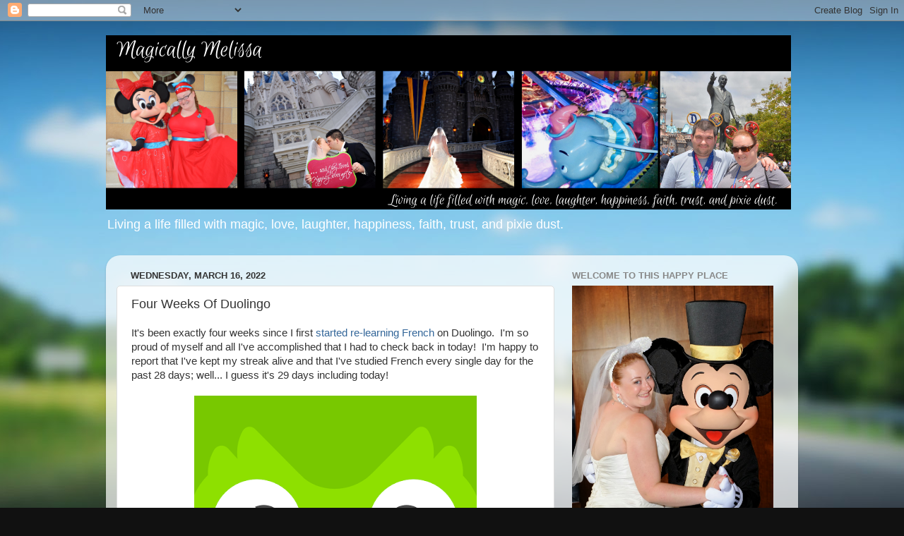

--- FILE ---
content_type: text/html; charset=UTF-8
request_url: http://www.magicallymelissa.com/2022/03/four-weeks-of-duolingo.html
body_size: 21965
content:
<!DOCTYPE html>
<html class='v2' dir='ltr' xmlns='http://www.w3.org/1999/xhtml' xmlns:b='http://www.google.com/2005/gml/b' xmlns:data='http://www.google.com/2005/gml/data' xmlns:expr='http://www.google.com/2005/gml/expr'>
<head>
<link href='https://www.blogger.com/static/v1/widgets/335934321-css_bundle_v2.css' rel='stylesheet' type='text/css'/>
<meta content='width=1100' name='viewport'/>
<meta content='text/html; charset=UTF-8' http-equiv='Content-Type'/>
<meta content='blogger' name='generator'/>
<link href='http://www.magicallymelissa.com/favicon.ico' rel='icon' type='image/x-icon'/>
<link href='http://www.magicallymelissa.com/2022/03/four-weeks-of-duolingo.html' rel='canonical'/>
<link rel="alternate" type="application/atom+xml" title="Magically Melissa - Atom" href="http://www.magicallymelissa.com/feeds/posts/default" />
<link rel="alternate" type="application/rss+xml" title="Magically Melissa - RSS" href="http://www.magicallymelissa.com/feeds/posts/default?alt=rss" />
<link rel="service.post" type="application/atom+xml" title="Magically Melissa - Atom" href="https://www.blogger.com/feeds/4940759423734230632/posts/default" />

<link rel="alternate" type="application/atom+xml" title="Magically Melissa - Atom" href="http://www.magicallymelissa.com/feeds/6174349340903345206/comments/default" />
<!--Can't find substitution for tag [blog.ieCssRetrofitLinks]-->
<link href='https://blogger.googleusercontent.com/img/a/AVvXsEix4LohUOz0yFnKQgJX8S2bJcg0PEYQ8qUn4ovwYJ81fG8Zn7SY9P6R8ARdz7V8vPL0_6u0Fl2GOKtUA-Li36pynCsCvYM7mlDoe1nxwX7BmnOpjnNhwRyIRxiljd06RaY0zdYiVMnF3EDabBhVmNm_DcoKs5HKpdnRl_UmaaFcVHSz8hILtkZIjNHRxg=w400-h400' rel='image_src'/>
<meta content='http://www.magicallymelissa.com/2022/03/four-weeks-of-duolingo.html' property='og:url'/>
<meta content='Four Weeks Of Duolingo' property='og:title'/>
<meta content='It&#39;s been exactly four weeks  since I first  started re-learning French  on Duolingo.  I&#39;m so proud of myself and all I&#39;ve accomplished that...' property='og:description'/>
<meta content='https://blogger.googleusercontent.com/img/a/AVvXsEix4LohUOz0yFnKQgJX8S2bJcg0PEYQ8qUn4ovwYJ81fG8Zn7SY9P6R8ARdz7V8vPL0_6u0Fl2GOKtUA-Li36pynCsCvYM7mlDoe1nxwX7BmnOpjnNhwRyIRxiljd06RaY0zdYiVMnF3EDabBhVmNm_DcoKs5HKpdnRl_UmaaFcVHSz8hILtkZIjNHRxg=w1200-h630-p-k-no-nu' property='og:image'/>
<title>Magically Melissa: Four Weeks Of Duolingo</title>
<style id='page-skin-1' type='text/css'><!--
/*-----------------------------------------------
Blogger Template Style
Name:     Picture Window
Designer: Blogger
URL:      www.blogger.com
----------------------------------------------- */
/* Content
----------------------------------------------- */
body {
font: normal normal 15px Arial, Tahoma, Helvetica, FreeSans, sans-serif;
color: #333333;
background: #111111 url(//themes.googleusercontent.com/image?id=1OACCYOE0-eoTRTfsBuX1NMN9nz599ufI1Jh0CggPFA_sK80AGkIr8pLtYRpNUKPmwtEa) repeat-x fixed top center;
}
html body .region-inner {
min-width: 0;
max-width: 100%;
width: auto;
}
.content-outer {
font-size: 90%;
}
a:link {
text-decoration:none;
color: #336699;
}
a:visited {
text-decoration:none;
color: #6699cc;
}
a:hover {
text-decoration:underline;
color: #33aaff;
}
.content-outer {
background: transparent none repeat scroll top left;
-moz-border-radius: 0;
-webkit-border-radius: 0;
-goog-ms-border-radius: 0;
border-radius: 0;
-moz-box-shadow: 0 0 0 rgba(0, 0, 0, .15);
-webkit-box-shadow: 0 0 0 rgba(0, 0, 0, .15);
-goog-ms-box-shadow: 0 0 0 rgba(0, 0, 0, .15);
box-shadow: 0 0 0 rgba(0, 0, 0, .15);
margin: 20px auto;
}
.content-inner {
padding: 0;
}
/* Header
----------------------------------------------- */
.header-outer {
background: transparent none repeat-x scroll top left;
_background-image: none;
color: #ffffff;
-moz-border-radius: 0;
-webkit-border-radius: 0;
-goog-ms-border-radius: 0;
border-radius: 0;
}
.Header img, .Header #header-inner {
-moz-border-radius: 0;
-webkit-border-radius: 0;
-goog-ms-border-radius: 0;
border-radius: 0;
}
.header-inner .Header .titlewrapper,
.header-inner .Header .descriptionwrapper {
padding-left: 0;
padding-right: 0;
}
.Header h1 {
font: normal normal 36px Arial, Tahoma, Helvetica, FreeSans, sans-serif;
text-shadow: 1px 1px 3px rgba(0, 0, 0, 0.3);
}
.Header h1 a {
color: #ffffff;
}
.Header .description {
font-size: 130%;
}
/* Tabs
----------------------------------------------- */
.tabs-inner {
margin: .5em 20px 0;
padding: 0;
}
.tabs-inner .section {
margin: 0;
}
.tabs-inner .widget ul {
padding: 0;
background: transparent none repeat scroll bottom;
-moz-border-radius: 0;
-webkit-border-radius: 0;
-goog-ms-border-radius: 0;
border-radius: 0;
}
.tabs-inner .widget li {
border: none;
}
.tabs-inner .widget li a {
display: inline-block;
padding: .5em 1em;
margin-right: .25em;
color: #ffffff;
font: normal normal 15px Arial, Tahoma, Helvetica, FreeSans, sans-serif;
-moz-border-radius: 10px 10px 0 0;
-webkit-border-top-left-radius: 10px;
-webkit-border-top-right-radius: 10px;
-goog-ms-border-radius: 10px 10px 0 0;
border-radius: 10px 10px 0 0;
background: transparent url(//www.blogblog.com/1kt/transparent/black50.png) repeat scroll top left;
border-right: 1px solid transparent;
}
.tabs-inner .widget li:first-child a {
padding-left: 1.25em;
-moz-border-radius-topleft: 10px;
-moz-border-radius-bottomleft: 0;
-webkit-border-top-left-radius: 10px;
-webkit-border-bottom-left-radius: 0;
-goog-ms-border-top-left-radius: 10px;
-goog-ms-border-bottom-left-radius: 0;
border-top-left-radius: 10px;
border-bottom-left-radius: 0;
}
.tabs-inner .widget li.selected a,
.tabs-inner .widget li a:hover {
position: relative;
z-index: 1;
background: transparent url(//www.blogblog.com/1kt/transparent/white80.png) repeat scroll bottom;
color: #336699;
-moz-box-shadow: 0 0 3px rgba(0, 0, 0, .15);
-webkit-box-shadow: 0 0 3px rgba(0, 0, 0, .15);
-goog-ms-box-shadow: 0 0 3px rgba(0, 0, 0, .15);
box-shadow: 0 0 3px rgba(0, 0, 0, .15);
}
/* Headings
----------------------------------------------- */
h2 {
font: bold normal 13px Arial, Tahoma, Helvetica, FreeSans, sans-serif;
text-transform: uppercase;
color: #888888;
margin: .5em 0;
}
/* Main
----------------------------------------------- */
.main-outer {
background: transparent url(//www.blogblog.com/1kt/transparent/white80.png) repeat scroll top left;
-moz-border-radius: 20px 20px 0 0;
-webkit-border-top-left-radius: 20px;
-webkit-border-top-right-radius: 20px;
-webkit-border-bottom-left-radius: 0;
-webkit-border-bottom-right-radius: 0;
-goog-ms-border-radius: 20px 20px 0 0;
border-radius: 20px 20px 0 0;
-moz-box-shadow: 0 1px 3px rgba(0, 0, 0, .15);
-webkit-box-shadow: 0 1px 3px rgba(0, 0, 0, .15);
-goog-ms-box-shadow: 0 1px 3px rgba(0, 0, 0, .15);
box-shadow: 0 1px 3px rgba(0, 0, 0, .15);
}
.main-inner {
padding: 15px 20px 20px;
}
.main-inner .column-center-inner {
padding: 0 0;
}
.main-inner .column-left-inner {
padding-left: 0;
}
.main-inner .column-right-inner {
padding-right: 0;
}
/* Posts
----------------------------------------------- */
h3.post-title {
margin: 0;
font: normal normal 18px Arial, Tahoma, Helvetica, FreeSans, sans-serif;
}
.comments h4 {
margin: 1em 0 0;
font: normal normal 18px Arial, Tahoma, Helvetica, FreeSans, sans-serif;
}
.date-header span {
color: #333333;
}
.post-outer {
background-color: #ffffff;
border: solid 1px #dddddd;
-moz-border-radius: 5px;
-webkit-border-radius: 5px;
border-radius: 5px;
-goog-ms-border-radius: 5px;
padding: 15px 20px;
margin: 0 -20px 20px;
}
.post-body {
line-height: 1.4;
font-size: 110%;
position: relative;
}
.post-header {
margin: 0 0 1.5em;
color: #999999;
line-height: 1.6;
}
.post-footer {
margin: .5em 0 0;
color: #999999;
line-height: 1.6;
}
#blog-pager {
font-size: 140%
}
#comments .comment-author {
padding-top: 1.5em;
border-top: dashed 1px #ccc;
border-top: dashed 1px rgba(128, 128, 128, .5);
background-position: 0 1.5em;
}
#comments .comment-author:first-child {
padding-top: 0;
border-top: none;
}
.avatar-image-container {
margin: .2em 0 0;
}
/* Comments
----------------------------------------------- */
.comments .comments-content .icon.blog-author {
background-repeat: no-repeat;
background-image: url([data-uri]);
}
.comments .comments-content .loadmore a {
border-top: 1px solid #33aaff;
border-bottom: 1px solid #33aaff;
}
.comments .continue {
border-top: 2px solid #33aaff;
}
/* Widgets
----------------------------------------------- */
.widget ul, .widget #ArchiveList ul.flat {
padding: 0;
list-style: none;
}
.widget ul li, .widget #ArchiveList ul.flat li {
border-top: dashed 1px #ccc;
border-top: dashed 1px rgba(128, 128, 128, .5);
}
.widget ul li:first-child, .widget #ArchiveList ul.flat li:first-child {
border-top: none;
}
.widget .post-body ul {
list-style: disc;
}
.widget .post-body ul li {
border: none;
}
/* Footer
----------------------------------------------- */
.footer-outer {
color:#cccccc;
background: transparent url(//www.blogblog.com/1kt/transparent/black50.png) repeat scroll top left;
-moz-border-radius: 0 0 20px 20px;
-webkit-border-top-left-radius: 0;
-webkit-border-top-right-radius: 0;
-webkit-border-bottom-left-radius: 20px;
-webkit-border-bottom-right-radius: 20px;
-goog-ms-border-radius: 0 0 20px 20px;
border-radius: 0 0 20px 20px;
-moz-box-shadow: 0 1px 3px rgba(0, 0, 0, .15);
-webkit-box-shadow: 0 1px 3px rgba(0, 0, 0, .15);
-goog-ms-box-shadow: 0 1px 3px rgba(0, 0, 0, .15);
box-shadow: 0 1px 3px rgba(0, 0, 0, .15);
}
.footer-inner {
padding: 10px 20px 20px;
}
.footer-outer a {
color: #99ccee;
}
.footer-outer a:visited {
color: #77aaee;
}
.footer-outer a:hover {
color: #33aaff;
}
.footer-outer .widget h2 {
color: #aaaaaa;
}
/* Mobile
----------------------------------------------- */
html body.mobile {
height: auto;
}
html body.mobile {
min-height: 480px;
background-size: 100% auto;
}
.mobile .body-fauxcolumn-outer {
background: transparent none repeat scroll top left;
}
html .mobile .mobile-date-outer, html .mobile .blog-pager {
border-bottom: none;
background: transparent url(//www.blogblog.com/1kt/transparent/white80.png) repeat scroll top left;
margin-bottom: 10px;
}
.mobile .date-outer {
background: transparent url(//www.blogblog.com/1kt/transparent/white80.png) repeat scroll top left;
}
.mobile .header-outer, .mobile .main-outer,
.mobile .post-outer, .mobile .footer-outer {
-moz-border-radius: 0;
-webkit-border-radius: 0;
-goog-ms-border-radius: 0;
border-radius: 0;
}
.mobile .content-outer,
.mobile .main-outer,
.mobile .post-outer {
background: inherit;
border: none;
}
.mobile .content-outer {
font-size: 100%;
}
.mobile-link-button {
background-color: #336699;
}
.mobile-link-button a:link, .mobile-link-button a:visited {
color: #ffffff;
}
.mobile-index-contents {
color: #333333;
}
.mobile .tabs-inner .PageList .widget-content {
background: transparent url(//www.blogblog.com/1kt/transparent/white80.png) repeat scroll bottom;
color: #336699;
}
.mobile .tabs-inner .PageList .widget-content .pagelist-arrow {
border-left: 1px solid transparent;
}

--></style>
<style id='template-skin-1' type='text/css'><!--
body {
min-width: 980px;
}
.content-outer, .content-fauxcolumn-outer, .region-inner {
min-width: 980px;
max-width: 980px;
_width: 980px;
}
.main-inner .columns {
padding-left: 0;
padding-right: 330px;
}
.main-inner .fauxcolumn-center-outer {
left: 0;
right: 330px;
/* IE6 does not respect left and right together */
_width: expression(this.parentNode.offsetWidth -
parseInt("0") -
parseInt("330px") + 'px');
}
.main-inner .fauxcolumn-left-outer {
width: 0;
}
.main-inner .fauxcolumn-right-outer {
width: 330px;
}
.main-inner .column-left-outer {
width: 0;
right: 100%;
margin-left: -0;
}
.main-inner .column-right-outer {
width: 330px;
margin-right: -330px;
}
#layout {
min-width: 0;
}
#layout .content-outer {
min-width: 0;
width: 800px;
}
#layout .region-inner {
min-width: 0;
width: auto;
}
--></style>
<link href='https://www.blogger.com/dyn-css/authorization.css?targetBlogID=4940759423734230632&amp;zx=909fb99f-a7c7-431f-a956-c82648039813' media='none' onload='if(media!=&#39;all&#39;)media=&#39;all&#39;' rel='stylesheet'/><noscript><link href='https://www.blogger.com/dyn-css/authorization.css?targetBlogID=4940759423734230632&amp;zx=909fb99f-a7c7-431f-a956-c82648039813' rel='stylesheet'/></noscript>
<meta name='google-adsense-platform-account' content='ca-host-pub-1556223355139109'/>
<meta name='google-adsense-platform-domain' content='blogspot.com'/>

</head>
<body class='loading variant-open'>
<div class='navbar section' id='navbar'><div class='widget Navbar' data-version='1' id='Navbar1'><script type="text/javascript">
    function setAttributeOnload(object, attribute, val) {
      if(window.addEventListener) {
        window.addEventListener('load',
          function(){ object[attribute] = val; }, false);
      } else {
        window.attachEvent('onload', function(){ object[attribute] = val; });
      }
    }
  </script>
<div id="navbar-iframe-container"></div>
<script type="text/javascript" src="https://apis.google.com/js/platform.js"></script>
<script type="text/javascript">
      gapi.load("gapi.iframes:gapi.iframes.style.bubble", function() {
        if (gapi.iframes && gapi.iframes.getContext) {
          gapi.iframes.getContext().openChild({
              url: 'https://www.blogger.com/navbar/4940759423734230632?po\x3d6174349340903345206\x26origin\x3dhttp://www.magicallymelissa.com',
              where: document.getElementById("navbar-iframe-container"),
              id: "navbar-iframe"
          });
        }
      });
    </script><script type="text/javascript">
(function() {
var script = document.createElement('script');
script.type = 'text/javascript';
script.src = '//pagead2.googlesyndication.com/pagead/js/google_top_exp.js';
var head = document.getElementsByTagName('head')[0];
if (head) {
head.appendChild(script);
}})();
</script>
</div></div>
<div class='body-fauxcolumns'>
<div class='fauxcolumn-outer body-fauxcolumn-outer'>
<div class='cap-top'>
<div class='cap-left'></div>
<div class='cap-right'></div>
</div>
<div class='fauxborder-left'>
<div class='fauxborder-right'></div>
<div class='fauxcolumn-inner'>
</div>
</div>
<div class='cap-bottom'>
<div class='cap-left'></div>
<div class='cap-right'></div>
</div>
</div>
</div>
<div class='content'>
<div class='content-fauxcolumns'>
<div class='fauxcolumn-outer content-fauxcolumn-outer'>
<div class='cap-top'>
<div class='cap-left'></div>
<div class='cap-right'></div>
</div>
<div class='fauxborder-left'>
<div class='fauxborder-right'></div>
<div class='fauxcolumn-inner'>
</div>
</div>
<div class='cap-bottom'>
<div class='cap-left'></div>
<div class='cap-right'></div>
</div>
</div>
</div>
<div class='content-outer'>
<div class='content-cap-top cap-top'>
<div class='cap-left'></div>
<div class='cap-right'></div>
</div>
<div class='fauxborder-left content-fauxborder-left'>
<div class='fauxborder-right content-fauxborder-right'></div>
<div class='content-inner'>
<header>
<div class='header-outer'>
<div class='header-cap-top cap-top'>
<div class='cap-left'></div>
<div class='cap-right'></div>
</div>
<div class='fauxborder-left header-fauxborder-left'>
<div class='fauxborder-right header-fauxborder-right'></div>
<div class='region-inner header-inner'>
<div class='header section' id='header'><div class='widget Header' data-version='1' id='Header1'>
<div id='header-inner'>
<a href='http://www.magicallymelissa.com/' style='display: block'>
<img alt='Magically Melissa' height='247px; ' id='Header1_headerimg' src='https://blogger.googleusercontent.com/img/b/R29vZ2xl/AVvXsEjhkDbiHpMpKwbeaB920Zny0X6l5YBHk09uWCjXuTtweVkkBlYng4fpX3047eUQmSayC4uAgsyzcNhIBbe7Z8deteOoOLfbOjuCutnuX4vjVE5HJF9BUDXOHBRFxN5NXI9SMgYw04-xL5GR/s1600/Blog+Header+Photo.png' style='display: block' width='970px; '/>
</a>
<div class='descriptionwrapper'>
<p class='description'><span>Living a life filled with magic, love, laughter, happiness, faith, trust, and pixie dust.</span></p>
</div>
</div>
</div></div>
</div>
</div>
<div class='header-cap-bottom cap-bottom'>
<div class='cap-left'></div>
<div class='cap-right'></div>
</div>
</div>
</header>
<div class='tabs-outer'>
<div class='tabs-cap-top cap-top'>
<div class='cap-left'></div>
<div class='cap-right'></div>
</div>
<div class='fauxborder-left tabs-fauxborder-left'>
<div class='fauxborder-right tabs-fauxborder-right'></div>
<div class='region-inner tabs-inner'>
<div class='tabs no-items section' id='crosscol'></div>
<div class='tabs no-items section' id='crosscol-overflow'></div>
</div>
</div>
<div class='tabs-cap-bottom cap-bottom'>
<div class='cap-left'></div>
<div class='cap-right'></div>
</div>
</div>
<div class='main-outer'>
<div class='main-cap-top cap-top'>
<div class='cap-left'></div>
<div class='cap-right'></div>
</div>
<div class='fauxborder-left main-fauxborder-left'>
<div class='fauxborder-right main-fauxborder-right'></div>
<div class='region-inner main-inner'>
<div class='columns fauxcolumns'>
<div class='fauxcolumn-outer fauxcolumn-center-outer'>
<div class='cap-top'>
<div class='cap-left'></div>
<div class='cap-right'></div>
</div>
<div class='fauxborder-left'>
<div class='fauxborder-right'></div>
<div class='fauxcolumn-inner'>
</div>
</div>
<div class='cap-bottom'>
<div class='cap-left'></div>
<div class='cap-right'></div>
</div>
</div>
<div class='fauxcolumn-outer fauxcolumn-left-outer'>
<div class='cap-top'>
<div class='cap-left'></div>
<div class='cap-right'></div>
</div>
<div class='fauxborder-left'>
<div class='fauxborder-right'></div>
<div class='fauxcolumn-inner'>
</div>
</div>
<div class='cap-bottom'>
<div class='cap-left'></div>
<div class='cap-right'></div>
</div>
</div>
<div class='fauxcolumn-outer fauxcolumn-right-outer'>
<div class='cap-top'>
<div class='cap-left'></div>
<div class='cap-right'></div>
</div>
<div class='fauxborder-left'>
<div class='fauxborder-right'></div>
<div class='fauxcolumn-inner'>
</div>
</div>
<div class='cap-bottom'>
<div class='cap-left'></div>
<div class='cap-right'></div>
</div>
</div>
<!-- corrects IE6 width calculation -->
<div class='columns-inner'>
<div class='column-center-outer'>
<div class='column-center-inner'>
<div class='main section' id='main'><div class='widget Blog' data-version='1' id='Blog1'>
<div class='blog-posts hfeed'>

          <div class="date-outer">
        
<h2 class='date-header'><span>Wednesday, March 16, 2022</span></h2>

          <div class="date-posts">
        
<div class='post-outer'>
<div class='post hentry uncustomized-post-template' itemprop='blogPost' itemscope='itemscope' itemtype='http://schema.org/BlogPosting'>
<meta content='https://blogger.googleusercontent.com/img/a/AVvXsEix4LohUOz0yFnKQgJX8S2bJcg0PEYQ8qUn4ovwYJ81fG8Zn7SY9P6R8ARdz7V8vPL0_6u0Fl2GOKtUA-Li36pynCsCvYM7mlDoe1nxwX7BmnOpjnNhwRyIRxiljd06RaY0zdYiVMnF3EDabBhVmNm_DcoKs5HKpdnRl_UmaaFcVHSz8hILtkZIjNHRxg=w400-h400' itemprop='image_url'/>
<meta content='4940759423734230632' itemprop='blogId'/>
<meta content='6174349340903345206' itemprop='postId'/>
<a name='6174349340903345206'></a>
<h3 class='post-title entry-title' itemprop='name'>
Four Weeks Of Duolingo
</h3>
<div class='post-header'>
<div class='post-header-line-1'></div>
</div>
<div class='post-body entry-content' id='post-body-6174349340903345206' itemprop='description articleBody'>
<p><span style="font-family: arial;"><span><span>It's been&nbsp;exactly four weeks&nbsp;</span><span>since I first&nbsp;</span><a href="http://www.magicallymelissa.com/2022/02/je-parle-francais.html" target="_blank">started re-learning French</a><span>&nbsp;on Duolingo. &nbsp;I'm so proud of myself and all I've&nbsp;accomplished&nbsp;that I had to check back in today! &nbsp;</span></span>I'm happy to report that I've kept my streak alive and that I've studied French every single day for the past 28 days; well... I guess it's 29 days including today!</span></p><table align="center" cellpadding="0" cellspacing="0" class="tr-caption-container" style="margin-left: auto; margin-right: auto;"><tbody><tr><td style="text-align: center;"><a href="https://blogger.googleusercontent.com/img/a/AVvXsEix4LohUOz0yFnKQgJX8S2bJcg0PEYQ8qUn4ovwYJ81fG8Zn7SY9P6R8ARdz7V8vPL0_6u0Fl2GOKtUA-Li36pynCsCvYM7mlDoe1nxwX7BmnOpjnNhwRyIRxiljd06RaY0zdYiVMnF3EDabBhVmNm_DcoKs5HKpdnRl_UmaaFcVHSz8hILtkZIjNHRxg=s512" imageanchor="1" style="margin-left: auto; margin-right: auto;"><span style="font-family: arial;"><img border="0" data-original-height="512" data-original-width="512" height="400" src="https://blogger.googleusercontent.com/img/a/AVvXsEix4LohUOz0yFnKQgJX8S2bJcg0PEYQ8qUn4ovwYJ81fG8Zn7SY9P6R8ARdz7V8vPL0_6u0Fl2GOKtUA-Li36pynCsCvYM7mlDoe1nxwX7BmnOpjnNhwRyIRxiljd06RaY0zdYiVMnF3EDabBhVmNm_DcoKs5HKpdnRl_UmaaFcVHSz8hILtkZIjNHRxg=w400-h400" width="400" /></span></a></td></tr><tr><td class="tr-caption" style="text-align: center;"><a href="https://www.facebook.com/duolingo" target="_blank"><span style="font-family: arial;">Photo Source</span></a></td></tr></tbody></table><p><span style="font-family: arial;">I'm especially proud of myself since I made time to do it while we were at Disneyland earlier this month. &nbsp;I realized on the flight out to California that it was a lot harder to concentrate in a public place than I thought it would be. &nbsp;I had to make time to do my daily&nbsp;lessons outside of Disney,&nbsp;and that pretty much meant that I had to get up early enough to do it before we left for the park each morning. &nbsp;But I still did it!</span></p><p><table align="center" cellpadding="0" cellspacing="0" class="tr-caption-container" style="margin-left: auto; margin-right: auto;"><tbody><tr><td style="text-align: center;"><a href="https://blogger.googleusercontent.com/img/a/AVvXsEgUgbEqoK1tpjiGg_caiGoYdEC6R_sHj7WAYG4m_iyT8LTpZV-6Rp6KPyYoQa9Dquy2dDo6S-WsIENxEBvO8F0jbEEsTzNFpu9N_xUvroEHTmKtPPke87Y4AXz-sMLpz6Yw91VrEtjpLgCOS3w-2aaqwW6lWiVnfgyyE4CN8MD4_IzBBFqlNv4ciW_lqg=s939" imageanchor="1" style="margin-left: auto; margin-right: auto;"><span style="font-family: arial;"><img border="0" data-original-height="939" data-original-width="750" height="400" src="https://blogger.googleusercontent.com/img/a/AVvXsEgUgbEqoK1tpjiGg_caiGoYdEC6R_sHj7WAYG4m_iyT8LTpZV-6Rp6KPyYoQa9Dquy2dDo6S-WsIENxEBvO8F0jbEEsTzNFpu9N_xUvroEHTmKtPPke87Y4AXz-sMLpz6Yw91VrEtjpLgCOS3w-2aaqwW6lWiVnfgyyE4CN8MD4_IzBBFqlNv4ciW_lqg=w320-h400" width="320" /></span></a></td></tr><tr><td class="tr-caption" style="text-align: center;"><span style="background-color: white; caret-color: rgb(51, 51, 51); color: #333333; font-size: 11.880000114440918px;"><span style="font-family: arial;">Photo from my Duolingo app</span></span></td></tr></tbody></table></p><p><span style="font-family: arial;">I've also achieved a bunch of milestones within the app. &nbsp;I've leveled up from bronze, to silver, to gold to sapphire to the ruby league. &nbsp;Basically, you have to be in the top 10 of your "competition" (fellow app users and language learners) to reach the next level each week. &nbsp;This past week, I've started trying to complete my daily quests. &nbsp;Plus, there are also other achievements you can unlock in order to earn more gems. &nbsp;I've been getting a bunch of those and earning more gems through that!</span></p><p><table align="center" cellpadding="0" cellspacing="0" class="tr-caption-container" style="margin-left: auto; margin-right: auto;"><tbody><tr><td style="text-align: center;"><a href="https://blogger.googleusercontent.com/img/a/AVvXsEiqohx3lhW9_89RPQcSFSvptoNG8KQwNNaBL7t99WhslPwTC4-b4qdPnkMc-juPaOLSL5ngM5gBph1ItbmO1BP44nq1QB5dEC-8XYst5xjyeaYe68EiaHOECNpTzEti12uKnLcUn9SrHcObi_tV6tG9sGtgMzpBPXDMpRlGVoDPkx3qu8wFW4vKywWx0g=s1000" imageanchor="1" style="margin-left: auto; margin-right: auto;"><span style="font-family: arial;"><img border="0" data-original-height="1000" data-original-width="1000" height="400" src="https://blogger.googleusercontent.com/img/a/AVvXsEiqohx3lhW9_89RPQcSFSvptoNG8KQwNNaBL7t99WhslPwTC4-b4qdPnkMc-juPaOLSL5ngM5gBph1ItbmO1BP44nq1QB5dEC-8XYst5xjyeaYe68EiaHOECNpTzEti12uKnLcUn9SrHcObi_tV6tG9sGtgMzpBPXDMpRlGVoDPkx3qu8wFW4vKywWx0g=w400-h400" width="400" /></span></a></td></tr><tr><td class="tr-caption" style="text-align: center;"><span style="background-color: white; caret-color: rgb(51, 51, 51); color: #333333; font-size: 11.880000114440918px;"><span style="font-family: arial;">Photo from my Duolingo app</span></span></td></tr></tbody></table></p><p><span style="font-family: arial;">Even though I started using the app more than halfway through the month of February, I was still able to complete the monthly challenge! &nbsp;I was literally finishing it the last day of the month. &nbsp;After we arrived in Anaheim, we had some quiet time. &nbsp;Elissa was talking to her friend on the phone. &nbsp;Eliot was playing a video game and Rick was watching him. &nbsp;And I went into Eliot's and my bedroom, curled up in the side chair and studied French for about 30-45 minutes until I'd completed enough lessons to earn the rest of the points I needed! &nbsp;Then, I received my February badge!</span></p><table align="center" cellpadding="0" cellspacing="0" class="tr-caption-container" style="margin-left: auto; margin-right: auto;"><tbody><tr><td style="text-align: center;"><a href="https://blogger.googleusercontent.com/img/a/AVvXsEgCy3toHbSG1GRItRdaXQZ8eNmvUi2KtBEWKFebiJBsbUTrdykm6ZWluXTsNp-uJcTQnO9jHmXmmcxd9veJoM9umkqdSxdOtUl_nLWkkJjcxwCBlYuZx3EmXsPpY6_UlAUELBJHAmuPkSJBHINGKF2WGO7iODV8YHAeAw0WpsYdDpBLbsKHCiV9jPcbFw=s988" imageanchor="1" style="margin-left: auto; margin-right: auto;"><span style="font-family: arial;"><img border="0" data-original-height="988" data-original-width="941" height="400" src="https://blogger.googleusercontent.com/img/a/AVvXsEgCy3toHbSG1GRItRdaXQZ8eNmvUi2KtBEWKFebiJBsbUTrdykm6ZWluXTsNp-uJcTQnO9jHmXmmcxd9veJoM9umkqdSxdOtUl_nLWkkJjcxwCBlYuZx3EmXsPpY6_UlAUELBJHAmuPkSJBHINGKF2WGO7iODV8YHAeAw0WpsYdDpBLbsKHCiV9jPcbFw=w381-h400" width="381" /></span></a></td></tr><tr><td class="tr-caption" style="text-align: center;"><span style="background-color: white; caret-color: rgb(51, 51, 51); color: #333333; font-size: 11.880000114440918px;"><span style="font-family: arial;">Photo from my Duolingo app</span></span></td></tr></tbody></table><p><span style="font-family: arial;">This&nbsp;month, I'm way ahead of the curve. &nbsp;I actually earned March's&nbsp;badge on Monday, March 14th... less than halfway&nbsp;through the month! &nbsp;I was really excited about that!</span></p><table align="center" cellpadding="0" cellspacing="0" class="tr-caption-container" style="margin-left: auto; margin-right: auto;"><tbody><tr><td style="text-align: center;"><a href="https://blogger.googleusercontent.com/img/a/AVvXsEgdVy9ZlX0OSp_lb_FWdAWfhCKCMRb6iY6z_2PkcfetwpxXlSmlpnwlGniYAlaq0bGzrk0hb_gX2TJhXWCS2zc0r_BX6lFwMbndRN4gsmfaGumIHkfvth3EG1dRbzRb0YtOCDoH1rkVMMD1z0Bh7ueJxAzYoSZMqeI3fPwJ7H4Q4hOykSZMLPhG0fnxIQ=s991" imageanchor="1" style="margin-left: auto; margin-right: auto;"><span style="font-family: arial;"><img border="0" data-original-height="904" data-original-width="991" height="365" src="https://blogger.googleusercontent.com/img/a/AVvXsEgdVy9ZlX0OSp_lb_FWdAWfhCKCMRb6iY6z_2PkcfetwpxXlSmlpnwlGniYAlaq0bGzrk0hb_gX2TJhXWCS2zc0r_BX6lFwMbndRN4gsmfaGumIHkfvth3EG1dRbzRb0YtOCDoH1rkVMMD1z0Bh7ueJxAzYoSZMqeI3fPwJ7H4Q4hOykSZMLPhG0fnxIQ=w400-h365" width="400" /></span></a></td></tr><tr><td class="tr-caption" style="text-align: center;"><span style="background-color: white; caret-color: rgb(51, 51, 51); color: #333333; font-size: 11.880000114440918px;"><span style="font-family: arial;">Photo from my Duolingo app</span></span></td></tr></tbody></table><p><span style="font-family: arial;">I have been doing well working my way through all of the Unit 1 Lessons. &nbsp;I've almost completed a few of the first ones. &nbsp;You basically study the same material over and over until you master reading it, writing it, listening to it and speaking it. &nbsp;It's easy to take your time to focus on mastering the pronunciation of each word. &nbsp;And I'm shocked at how well I can understand the app when it's speaking quickly to me!</span></p><p><table align="center" cellpadding="0" cellspacing="0" class="tr-caption-container" style="margin-left: auto; margin-right: auto;"><tbody><tr><td style="text-align: center;"><a href="https://blogger.googleusercontent.com/img/a/AVvXsEj_KhHqL0POWl9gcOTaRTtNRswIyDtKZeXh2REIRl8dnnepTg55Ap6nFvPh5Tt2DNfZ11Rbu_IihvH4_fzCi95A0kWLA2fwWlnamDRI-uqaD1kUjdNFrDx8rtKljnNfLoJ2sIT7dJifDUn14LnKuO9d36008WWoO1hraIAcT8nBZu5mWIHEtLefyD2CBQ=s1334" imageanchor="1" style="margin-left: auto; margin-right: auto;"><span style="font-family: arial;"><img border="0" data-original-height="1334" data-original-width="750" height="400" src="https://blogger.googleusercontent.com/img/a/AVvXsEj_KhHqL0POWl9gcOTaRTtNRswIyDtKZeXh2REIRl8dnnepTg55Ap6nFvPh5Tt2DNfZ11Rbu_IihvH4_fzCi95A0kWLA2fwWlnamDRI-uqaD1kUjdNFrDx8rtKljnNfLoJ2sIT7dJifDUn14LnKuO9d36008WWoO1hraIAcT8nBZu5mWIHEtLefyD2CBQ=w225-h400" width="225" /></span></a></td></tr><tr><td class="tr-caption" style="text-align: center;"><span style="background-color: white; caret-color: rgb(51, 51, 51); color: #333333; font-size: 11.880000114440918px;"><span style="font-family: arial;">Photo from my Duolingo app</span></span></td></tr></tbody></table></p><p><span style="font-family: arial;">Something else that's been helping is reading the Duolingo stories. &nbsp;They're interactive where you have to fill in the blank, select the correct responses, or assess what is happening in the conversation. &nbsp;(This is similar to how the lessons are done, but in the context of a story.) &nbsp;I just started reading the stories this past week since they were part of two of my daily quests. &nbsp;So far, I've only read 4 stories, but I've unlocked 20 of them!</span></p><p><table align="center" cellpadding="0" cellspacing="0" class="tr-caption-container" style="margin-left: auto; margin-right: auto;"><tbody><tr><td style="text-align: center;"><a href="https://blogger.googleusercontent.com/img/a/AVvXsEj9-yil7NngIxaA_0TPslXSgtZJ-9jBJaGBzL279PIPQFpXTUBuMrN-qHIQ2u5yceL6SvJFv1tN9hh5eZDZzwwhWCeTfY0-19y9xkVEeJC1DbmsgnPSa8CDXsvVbjhjIh6UEL44Y5IH5TpBCqggzMoUm2hFGvOWs14CZngnPUdLQwn22fgQw43vH4iBuQ=s875" imageanchor="1" style="margin-left: auto; margin-right: auto;"><span style="font-family: arial;"><img border="0" data-original-height="875" data-original-width="746" height="400" src="https://blogger.googleusercontent.com/img/a/AVvXsEj9-yil7NngIxaA_0TPslXSgtZJ-9jBJaGBzL279PIPQFpXTUBuMrN-qHIQ2u5yceL6SvJFv1tN9hh5eZDZzwwhWCeTfY0-19y9xkVEeJC1DbmsgnPSa8CDXsvVbjhjIh6UEL44Y5IH5TpBCqggzMoUm2hFGvOWs14CZngnPUdLQwn22fgQw43vH4iBuQ=w341-h400" width="341" /></span></a></td></tr><tr><td class="tr-caption" style="text-align: center;"><span style="background-color: white; caret-color: rgb(51, 51, 51); color: #333333; font-size: 11.880000114440918px;"><span style="font-family: arial;">Photo from my Duolingo app</span></span></td></tr></tbody></table></p><p><span style="font-family: arial;">It's hard to believe it was a month ago that I downloaded the app. &nbsp;I'm really happy with how far I've come in only four weeks. &nbsp;This afternoon, I achieved my 1st Legendary Level where I mastered&nbsp;one of my lessons! &nbsp;I haven't even&nbsp;broken my textbooks out yet. &nbsp;(Although, I'm planning to&nbsp;use them to&nbsp;coincide with my Duolingo lessons.)</span></p><p><table align="center" cellpadding="0" cellspacing="0" class="tr-caption-container" style="margin-left: auto; margin-right: auto;"><tbody><tr><td style="text-align: center;"><a href="https://blogger.googleusercontent.com/img/a/AVvXsEieRatxkbataV8Ya5Tpv8nuL343mE8oHIxUrSQVmC0_RErZYx6TIRxjRMA76r7bvOwJrGDNWxdjZRCj72MT1zpsd5mwBcnAzWn2qoKGWlW4tzLGGQqrYxOU8peksnh7LQn8bsipAUF0lwRQQsy2L19RJsllz4zeY_SlKs-aYeOnnrOMd09Yq7GGZDfN-g=s957" imageanchor="1" style="margin-left: auto; margin-right: auto;"><span style="font-family: arial;"><img border="0" data-original-height="957" data-original-width="748" height="400" src="https://blogger.googleusercontent.com/img/a/AVvXsEieRatxkbataV8Ya5Tpv8nuL343mE8oHIxUrSQVmC0_RErZYx6TIRxjRMA76r7bvOwJrGDNWxdjZRCj72MT1zpsd5mwBcnAzWn2qoKGWlW4tzLGGQqrYxOU8peksnh7LQn8bsipAUF0lwRQQsy2L19RJsllz4zeY_SlKs-aYeOnnrOMd09Yq7GGZDfN-g=w313-h400" width="313" /></span></a></td></tr><tr><td class="tr-caption" style="text-align: center;"><span style="background-color: white; caret-color: rgb(51, 51, 51); color: #333333; font-size: 11.880000114440918px;"><span style="font-family: arial;">Photo from my Duolingo app</span></span></td></tr></tbody></table></p><p><span style="font-family: arial;">Cheers to&nbsp;working on goals, learning&nbsp;things and broadening my horizons!!! &nbsp;&#176;o&#176;</span></p>
<div style='clear: both;'></div>
</div>
<div class='post-footer'>
<div class='post-footer-line post-footer-line-1'>
<span class='post-author vcard'>
Posted by
<span class='fn' itemprop='author' itemscope='itemscope' itemtype='http://schema.org/Person'>
<meta content='https://www.blogger.com/profile/10707858808722846494' itemprop='url'/>
<a class='g-profile' href='https://www.blogger.com/profile/10707858808722846494' rel='author' title='author profile'>
<span itemprop='name'>Melissa Cady</span>
</a>
</span>
</span>
<span class='post-timestamp'>
at
<meta content='http://www.magicallymelissa.com/2022/03/four-weeks-of-duolingo.html' itemprop='url'/>
<a class='timestamp-link' href='http://www.magicallymelissa.com/2022/03/four-weeks-of-duolingo.html' rel='bookmark' title='permanent link'><abbr class='published' itemprop='datePublished' title='2022-03-16T18:40:00-04:00'>6:40&#8239;PM</abbr></a>
</span>
<span class='post-comment-link'>
</span>
<span class='post-icons'>
<span class='item-control blog-admin pid-1802119494'>
<a href='https://www.blogger.com/post-edit.g?blogID=4940759423734230632&postID=6174349340903345206&from=pencil' title='Edit Post'>
<img alt='' class='icon-action' height='18' src='https://resources.blogblog.com/img/icon18_edit_allbkg.gif' width='18'/>
</a>
</span>
</span>
<div class='post-share-buttons goog-inline-block'>
<a class='goog-inline-block share-button sb-email' href='https://www.blogger.com/share-post.g?blogID=4940759423734230632&postID=6174349340903345206&target=email' target='_blank' title='Email This'><span class='share-button-link-text'>Email This</span></a><a class='goog-inline-block share-button sb-blog' href='https://www.blogger.com/share-post.g?blogID=4940759423734230632&postID=6174349340903345206&target=blog' onclick='window.open(this.href, "_blank", "height=270,width=475"); return false;' target='_blank' title='BlogThis!'><span class='share-button-link-text'>BlogThis!</span></a><a class='goog-inline-block share-button sb-twitter' href='https://www.blogger.com/share-post.g?blogID=4940759423734230632&postID=6174349340903345206&target=twitter' target='_blank' title='Share to X'><span class='share-button-link-text'>Share to X</span></a><a class='goog-inline-block share-button sb-facebook' href='https://www.blogger.com/share-post.g?blogID=4940759423734230632&postID=6174349340903345206&target=facebook' onclick='window.open(this.href, "_blank", "height=430,width=640"); return false;' target='_blank' title='Share to Facebook'><span class='share-button-link-text'>Share to Facebook</span></a><a class='goog-inline-block share-button sb-pinterest' href='https://www.blogger.com/share-post.g?blogID=4940759423734230632&postID=6174349340903345206&target=pinterest' target='_blank' title='Share to Pinterest'><span class='share-button-link-text'>Share to Pinterest</span></a>
</div>
</div>
<div class='post-footer-line post-footer-line-2'>
<span class='post-labels'>
Labels:
<a href='http://www.magicallymelissa.com/search/label/class' rel='tag'>class</a>,
<a href='http://www.magicallymelissa.com/search/label/French' rel='tag'>French</a>,
<a href='http://www.magicallymelissa.com/search/label/goals' rel='tag'>goals</a>
</span>
</div>
<div class='post-footer-line post-footer-line-3'>
<span class='post-location'>
</span>
</div>
</div>
</div>
<div class='comments' id='comments'>
<a name='comments'></a>
<h4>No comments:</h4>
<div id='Blog1_comments-block-wrapper'>
<dl class='avatar-comment-indent' id='comments-block'>
</dl>
</div>
<p class='comment-footer'>
<div class='comment-form'>
<a name='comment-form'></a>
<h4 id='comment-post-message'>Post a Comment</h4>
<p>
</p>
<a href='https://www.blogger.com/comment/frame/4940759423734230632?po=6174349340903345206&hl=en&saa=85391&origin=http://www.magicallymelissa.com' id='comment-editor-src'></a>
<iframe allowtransparency='true' class='blogger-iframe-colorize blogger-comment-from-post' frameborder='0' height='410px' id='comment-editor' name='comment-editor' src='' width='100%'></iframe>
<script src='https://www.blogger.com/static/v1/jsbin/2830521187-comment_from_post_iframe.js' type='text/javascript'></script>
<script type='text/javascript'>
      BLOG_CMT_createIframe('https://www.blogger.com/rpc_relay.html');
    </script>
</div>
</p>
</div>
</div>

        </div></div>
      
</div>
<div class='blog-pager' id='blog-pager'>
<span id='blog-pager-newer-link'>
<a class='blog-pager-newer-link' href='http://www.magicallymelissa.com/2022/03/tbt-2011-st-patricks-day-decor.html' id='Blog1_blog-pager-newer-link' title='Newer Post'>Newer Post</a>
</span>
<span id='blog-pager-older-link'>
<a class='blog-pager-older-link' href='http://www.magicallymelissa.com/2022/03/2022-california-trip-bucket-list-results.html' id='Blog1_blog-pager-older-link' title='Older Post'>Older Post</a>
</span>
<a class='home-link' href='http://www.magicallymelissa.com/'>Home</a>
</div>
<div class='clear'></div>
<div class='post-feeds'>
<div class='feed-links'>
Subscribe to:
<a class='feed-link' href='http://www.magicallymelissa.com/feeds/6174349340903345206/comments/default' target='_blank' type='application/atom+xml'>Post Comments (Atom)</a>
</div>
</div>
</div></div>
</div>
</div>
<div class='column-left-outer'>
<div class='column-left-inner'>
<aside>
</aside>
</div>
</div>
<div class='column-right-outer'>
<div class='column-right-inner'>
<aside>
<div class='sidebar section' id='sidebar-right-1'><div class='widget Image' data-version='1' id='Image6'>
<h2>Welcome to this happy place</h2>
<div class='widget-content'>
<a href='https://www.facebook.com/MagicallyMelissaJo/'>
<img alt='Welcome to this happy place' height='428' id='Image6_img' src='https://blogger.googleusercontent.com/img/b/R29vZ2xl/AVvXsEi96ttKBVoGjZmnj_GqICJijyb71wOnVoEHilyf4yLyKb5qolvp3tBD6WD6vormx9WzOj6W-nXMAPqtE1zWw_wBqY8n0TuPiilRC3bkWg5XYUFr97uuZxOG5nOUXIl4sowYu7bG8fbUJU-Y/s1600/895_PH312290912-0895.jpg' width='285'/>
</a>
<br/>
<span class='caption'>Hello! I&#8217;m Melissa and I live in Maine with my husband Eliot. I love Disney, Harry Potter, creating, interior design, traveling, fashion and fun accessories. I&#8217;m obsessed with celebrating holidays and I&#8217;ve made it my mission to make my own magic every day. Welcome to my happy corner of the internet!</span>
</div>
<div class='clear'></div>
</div><div class='widget Image' data-version='1' id='Image4'>
<h2>Plan Your Magical Vacation</h2>
<div class='widget-content'>
<a href='https://www.facebook.com/melissacady.keytotheworldtravel'>
<img alt='Plan Your Magical Vacation' height='300' id='Image4_img' src='https://blogger.googleusercontent.com/img/b/R29vZ2xl/AVvXsEgGO5R1wHIwi0L1dAs2BCOFxklIThpY7BpdXU-mwlbETAZr4fymVNdDaSo_dwxGqmA9JrILOo68vpi7awduDcWcJ0f2IhflRsUc1dPYJuugHpaaNwhp7zWBadhXC60Xda6cEO0Cv22ZY6Zv/s1600/935313_519201151471310_2047876418_n.jpg' width='300'/>
</a>
<br/>
</div>
<div class='clear'></div>
</div><div class='widget Profile' data-version='1' id='Profile1'>
<h2>About Me</h2>
<div class='widget-content'>
<a href='https://www.blogger.com/profile/10707858808722846494'><img alt='My photo' class='profile-img' height='80' src='//blogger.googleusercontent.com/img/b/R29vZ2xl/AVvXsEjLbm6QDIPEdKrRbIDyV02DcjamVe6F4wjfAwB7f-Cn5pCYvv3omGmrvEElR6RSZ9BH2smK_jcxL1HUDAH2kuvofy5A_LEMjwAHUS13txNGsFSK5Lou54LdwscYZD9kRA/s220/Melissa+Headshot.jpg' width='64'/></a>
<dl class='profile-datablock'>
<dt class='profile-data'>
<a class='profile-name-link g-profile' href='https://www.blogger.com/profile/10707858808722846494' rel='author' style='background-image: url(//www.blogger.com/img/logo-16.png);'>
Melissa Cady
</a>
</dt>
</dl>
<a class='profile-link' href='https://www.blogger.com/profile/10707858808722846494' rel='author'>View my complete profile</a>
<div class='clear'></div>
</div>
</div><div class='widget BlogSearch' data-version='1' id='BlogSearch1'>
<h2 class='title'>Search This Blog</h2>
<div class='widget-content'>
<div id='BlogSearch1_form'>
<form action='http://www.magicallymelissa.com/search' class='gsc-search-box' target='_top'>
<table cellpadding='0' cellspacing='0' class='gsc-search-box'>
<tbody>
<tr>
<td class='gsc-input'>
<input autocomplete='off' class='gsc-input' name='q' size='10' title='search' type='text' value=''/>
</td>
<td class='gsc-search-button'>
<input class='gsc-search-button' title='search' type='submit' value='Search'/>
</td>
</tr>
</tbody>
</table>
</form>
</div>
</div>
<div class='clear'></div>
</div><div class='widget Image' data-version='1' id='Image5'>
<h2>Become our Fan on Facebook</h2>
<div class='widget-content'>
<a href='http://www.facebook.com/MagicallyMelissaJo/'>
<img alt='Become our Fan on Facebook' height='285' id='Image5_img' src='https://blogger.googleusercontent.com/img/b/R29vZ2xl/AVvXsEiFzGO-fvj764lonxJ2WQHiHU8OyEAv9eMiHSMPdbSx2moksrBT-3TnUIXpAyjOShZWbfylihkELrto79_tXuORyBAj5usTjxYFy2UcSDNAzLeMFSN-Sk2OoTXgivYpM-AErYrGgh_KXUIX/s285/Magically+Melissa+FB+Link.png' width='285'/>
</a>
<br/>
</div>
<div class='clear'></div>
</div><div class='widget Image' data-version='1' id='Image2'>
<h2>Please Visit Our Magical Sponsors</h2>
<div class='widget-content'>
<a href='http://www.etsy.com/shop/HappilyEverHatter'>
<img alt='Please Visit Our Magical Sponsors' height='300' id='Image2_img' src='https://blogger.googleusercontent.com/img/b/R29vZ2xl/AVvXsEi5XhzNGAZWfGH5hOPu1b1cswXlyjJCnvexHaZ55H95AcOK89a9vWrq9AbPo69cHO2maa4wxajn8UAmb7vObLtWU55XDbg2mSsr0bfuwDKdd3xwmCzwFchE-cSnrQaZ8OGpVwnyMPs756gB/s300/HEH+Square+Photo+Ad.png' width='300'/>
</a>
<br/>
</div>
<div class='clear'></div>
</div><div class='widget Image' data-version='1' id='Image3'>
<div class='widget-content'>
<a href='http://www.etsy.com/shop/SnowbladeCreations'>
<img alt='' height='285' id='Image3_img' src='https://blogger.googleusercontent.com/img/b/R29vZ2xl/AVvXsEgTF6iorRoACiJQ1AAwV41k2Ji45hu_NST5vGXMrE3gsakgsoD8WjsHS8DflIoO5WBvGDYn4K_XnhNfHS2zsFc12hC_-5bgKqlUUkPtXihInQfzjXfZV3c8k-GC27BMdHlaVE1XySCZm-Ev/s285/SC+Square+Photo+Ad.png' width='285'/>
</a>
<br/>
</div>
<div class='clear'></div>
</div><div class='widget Image' data-version='1' id='Image1'>
<div class='widget-content'>
<a href='https://mytozoolist.blogspot.com'>
<img alt='' height='285' id='Image1_img' src='https://blogger.googleusercontent.com/img/b/R29vZ2xl/AVvXsEhdXDHAD0lj1jEHf8A2lOpS2Da_bqsuCdSIgjxvTtUk4XIIvbry5Wz809CJ0HlG0DJpPU8H8QTMlotQrgSyolyEwI72pDIjiAjMtOFFZdhXtZkyS1qGReLo6NecjDUo6CnkMGBMhWGZBSJi/s1600/My+To+Zoo+List+Logo.jpg' width='285'/>
</a>
<br/>
</div>
<div class='clear'></div>
</div><div class='widget BlogArchive' data-version='1' id='BlogArchive1'>
<h2>Blog Archive</h2>
<div class='widget-content'>
<div id='ArchiveList'>
<div id='BlogArchive1_ArchiveList'>
<ul class='hierarchy'>
<li class='archivedate collapsed'>
<a class='toggle' href='javascript:void(0)'>
<span class='zippy'>

        &#9658;&#160;
      
</span>
</a>
<a class='post-count-link' href='http://www.magicallymelissa.com/2025/'>
2025
</a>
<span class='post-count' dir='ltr'>(27)</span>
<ul class='hierarchy'>
<li class='archivedate collapsed'>
<a class='toggle' href='javascript:void(0)'>
<span class='zippy'>

        &#9658;&#160;
      
</span>
</a>
<a class='post-count-link' href='http://www.magicallymelissa.com/2025/12/'>
December
</a>
<span class='post-count' dir='ltr'>(2)</span>
</li>
</ul>
<ul class='hierarchy'>
<li class='archivedate collapsed'>
<a class='toggle' href='javascript:void(0)'>
<span class='zippy'>

        &#9658;&#160;
      
</span>
</a>
<a class='post-count-link' href='http://www.magicallymelissa.com/2025/11/'>
November
</a>
<span class='post-count' dir='ltr'>(1)</span>
</li>
</ul>
<ul class='hierarchy'>
<li class='archivedate collapsed'>
<a class='toggle' href='javascript:void(0)'>
<span class='zippy'>

        &#9658;&#160;
      
</span>
</a>
<a class='post-count-link' href='http://www.magicallymelissa.com/2025/10/'>
October
</a>
<span class='post-count' dir='ltr'>(1)</span>
</li>
</ul>
<ul class='hierarchy'>
<li class='archivedate collapsed'>
<a class='toggle' href='javascript:void(0)'>
<span class='zippy'>

        &#9658;&#160;
      
</span>
</a>
<a class='post-count-link' href='http://www.magicallymelissa.com/2025/09/'>
September
</a>
<span class='post-count' dir='ltr'>(5)</span>
</li>
</ul>
<ul class='hierarchy'>
<li class='archivedate collapsed'>
<a class='toggle' href='javascript:void(0)'>
<span class='zippy'>

        &#9658;&#160;
      
</span>
</a>
<a class='post-count-link' href='http://www.magicallymelissa.com/2025/07/'>
July
</a>
<span class='post-count' dir='ltr'>(6)</span>
</li>
</ul>
<ul class='hierarchy'>
<li class='archivedate collapsed'>
<a class='toggle' href='javascript:void(0)'>
<span class='zippy'>

        &#9658;&#160;
      
</span>
</a>
<a class='post-count-link' href='http://www.magicallymelissa.com/2025/06/'>
June
</a>
<span class='post-count' dir='ltr'>(1)</span>
</li>
</ul>
<ul class='hierarchy'>
<li class='archivedate collapsed'>
<a class='toggle' href='javascript:void(0)'>
<span class='zippy'>

        &#9658;&#160;
      
</span>
</a>
<a class='post-count-link' href='http://www.magicallymelissa.com/2025/05/'>
May
</a>
<span class='post-count' dir='ltr'>(1)</span>
</li>
</ul>
<ul class='hierarchy'>
<li class='archivedate collapsed'>
<a class='toggle' href='javascript:void(0)'>
<span class='zippy'>

        &#9658;&#160;
      
</span>
</a>
<a class='post-count-link' href='http://www.magicallymelissa.com/2025/03/'>
March
</a>
<span class='post-count' dir='ltr'>(1)</span>
</li>
</ul>
<ul class='hierarchy'>
<li class='archivedate collapsed'>
<a class='toggle' href='javascript:void(0)'>
<span class='zippy'>

        &#9658;&#160;
      
</span>
</a>
<a class='post-count-link' href='http://www.magicallymelissa.com/2025/02/'>
February
</a>
<span class='post-count' dir='ltr'>(4)</span>
</li>
</ul>
<ul class='hierarchy'>
<li class='archivedate collapsed'>
<a class='toggle' href='javascript:void(0)'>
<span class='zippy'>

        &#9658;&#160;
      
</span>
</a>
<a class='post-count-link' href='http://www.magicallymelissa.com/2025/01/'>
January
</a>
<span class='post-count' dir='ltr'>(5)</span>
</li>
</ul>
</li>
</ul>
<ul class='hierarchy'>
<li class='archivedate collapsed'>
<a class='toggle' href='javascript:void(0)'>
<span class='zippy'>

        &#9658;&#160;
      
</span>
</a>
<a class='post-count-link' href='http://www.magicallymelissa.com/2024/'>
2024
</a>
<span class='post-count' dir='ltr'>(12)</span>
<ul class='hierarchy'>
<li class='archivedate collapsed'>
<a class='toggle' href='javascript:void(0)'>
<span class='zippy'>

        &#9658;&#160;
      
</span>
</a>
<a class='post-count-link' href='http://www.magicallymelissa.com/2024/12/'>
December
</a>
<span class='post-count' dir='ltr'>(5)</span>
</li>
</ul>
<ul class='hierarchy'>
<li class='archivedate collapsed'>
<a class='toggle' href='javascript:void(0)'>
<span class='zippy'>

        &#9658;&#160;
      
</span>
</a>
<a class='post-count-link' href='http://www.magicallymelissa.com/2024/11/'>
November
</a>
<span class='post-count' dir='ltr'>(2)</span>
</li>
</ul>
<ul class='hierarchy'>
<li class='archivedate collapsed'>
<a class='toggle' href='javascript:void(0)'>
<span class='zippy'>

        &#9658;&#160;
      
</span>
</a>
<a class='post-count-link' href='http://www.magicallymelissa.com/2024/10/'>
October
</a>
<span class='post-count' dir='ltr'>(4)</span>
</li>
</ul>
<ul class='hierarchy'>
<li class='archivedate collapsed'>
<a class='toggle' href='javascript:void(0)'>
<span class='zippy'>

        &#9658;&#160;
      
</span>
</a>
<a class='post-count-link' href='http://www.magicallymelissa.com/2024/03/'>
March
</a>
<span class='post-count' dir='ltr'>(1)</span>
</li>
</ul>
</li>
</ul>
<ul class='hierarchy'>
<li class='archivedate collapsed'>
<a class='toggle' href='javascript:void(0)'>
<span class='zippy'>

        &#9658;&#160;
      
</span>
</a>
<a class='post-count-link' href='http://www.magicallymelissa.com/2023/'>
2023
</a>
<span class='post-count' dir='ltr'>(75)</span>
<ul class='hierarchy'>
<li class='archivedate collapsed'>
<a class='toggle' href='javascript:void(0)'>
<span class='zippy'>

        &#9658;&#160;
      
</span>
</a>
<a class='post-count-link' href='http://www.magicallymelissa.com/2023/08/'>
August
</a>
<span class='post-count' dir='ltr'>(1)</span>
</li>
</ul>
<ul class='hierarchy'>
<li class='archivedate collapsed'>
<a class='toggle' href='javascript:void(0)'>
<span class='zippy'>

        &#9658;&#160;
      
</span>
</a>
<a class='post-count-link' href='http://www.magicallymelissa.com/2023/05/'>
May
</a>
<span class='post-count' dir='ltr'>(5)</span>
</li>
</ul>
<ul class='hierarchy'>
<li class='archivedate collapsed'>
<a class='toggle' href='javascript:void(0)'>
<span class='zippy'>

        &#9658;&#160;
      
</span>
</a>
<a class='post-count-link' href='http://www.magicallymelissa.com/2023/04/'>
April
</a>
<span class='post-count' dir='ltr'>(17)</span>
</li>
</ul>
<ul class='hierarchy'>
<li class='archivedate collapsed'>
<a class='toggle' href='javascript:void(0)'>
<span class='zippy'>

        &#9658;&#160;
      
</span>
</a>
<a class='post-count-link' href='http://www.magicallymelissa.com/2023/03/'>
March
</a>
<span class='post-count' dir='ltr'>(16)</span>
</li>
</ul>
<ul class='hierarchy'>
<li class='archivedate collapsed'>
<a class='toggle' href='javascript:void(0)'>
<span class='zippy'>

        &#9658;&#160;
      
</span>
</a>
<a class='post-count-link' href='http://www.magicallymelissa.com/2023/02/'>
February
</a>
<span class='post-count' dir='ltr'>(19)</span>
</li>
</ul>
<ul class='hierarchy'>
<li class='archivedate collapsed'>
<a class='toggle' href='javascript:void(0)'>
<span class='zippy'>

        &#9658;&#160;
      
</span>
</a>
<a class='post-count-link' href='http://www.magicallymelissa.com/2023/01/'>
January
</a>
<span class='post-count' dir='ltr'>(17)</span>
</li>
</ul>
</li>
</ul>
<ul class='hierarchy'>
<li class='archivedate expanded'>
<a class='toggle' href='javascript:void(0)'>
<span class='zippy toggle-open'>

        &#9660;&#160;
      
</span>
</a>
<a class='post-count-link' href='http://www.magicallymelissa.com/2022/'>
2022
</a>
<span class='post-count' dir='ltr'>(268)</span>
<ul class='hierarchy'>
<li class='archivedate collapsed'>
<a class='toggle' href='javascript:void(0)'>
<span class='zippy'>

        &#9658;&#160;
      
</span>
</a>
<a class='post-count-link' href='http://www.magicallymelissa.com/2022/12/'>
December
</a>
<span class='post-count' dir='ltr'>(21)</span>
</li>
</ul>
<ul class='hierarchy'>
<li class='archivedate collapsed'>
<a class='toggle' href='javascript:void(0)'>
<span class='zippy'>

        &#9658;&#160;
      
</span>
</a>
<a class='post-count-link' href='http://www.magicallymelissa.com/2022/11/'>
November
</a>
<span class='post-count' dir='ltr'>(13)</span>
</li>
</ul>
<ul class='hierarchy'>
<li class='archivedate collapsed'>
<a class='toggle' href='javascript:void(0)'>
<span class='zippy'>

        &#9658;&#160;
      
</span>
</a>
<a class='post-count-link' href='http://www.magicallymelissa.com/2022/10/'>
October
</a>
<span class='post-count' dir='ltr'>(25)</span>
</li>
</ul>
<ul class='hierarchy'>
<li class='archivedate collapsed'>
<a class='toggle' href='javascript:void(0)'>
<span class='zippy'>

        &#9658;&#160;
      
</span>
</a>
<a class='post-count-link' href='http://www.magicallymelissa.com/2022/09/'>
September
</a>
<span class='post-count' dir='ltr'>(30)</span>
</li>
</ul>
<ul class='hierarchy'>
<li class='archivedate collapsed'>
<a class='toggle' href='javascript:void(0)'>
<span class='zippy'>

        &#9658;&#160;
      
</span>
</a>
<a class='post-count-link' href='http://www.magicallymelissa.com/2022/08/'>
August
</a>
<span class='post-count' dir='ltr'>(28)</span>
</li>
</ul>
<ul class='hierarchy'>
<li class='archivedate collapsed'>
<a class='toggle' href='javascript:void(0)'>
<span class='zippy'>

        &#9658;&#160;
      
</span>
</a>
<a class='post-count-link' href='http://www.magicallymelissa.com/2022/07/'>
July
</a>
<span class='post-count' dir='ltr'>(24)</span>
</li>
</ul>
<ul class='hierarchy'>
<li class='archivedate collapsed'>
<a class='toggle' href='javascript:void(0)'>
<span class='zippy'>

        &#9658;&#160;
      
</span>
</a>
<a class='post-count-link' href='http://www.magicallymelissa.com/2022/06/'>
June
</a>
<span class='post-count' dir='ltr'>(23)</span>
</li>
</ul>
<ul class='hierarchy'>
<li class='archivedate collapsed'>
<a class='toggle' href='javascript:void(0)'>
<span class='zippy'>

        &#9658;&#160;
      
</span>
</a>
<a class='post-count-link' href='http://www.magicallymelissa.com/2022/05/'>
May
</a>
<span class='post-count' dir='ltr'>(18)</span>
</li>
</ul>
<ul class='hierarchy'>
<li class='archivedate collapsed'>
<a class='toggle' href='javascript:void(0)'>
<span class='zippy'>

        &#9658;&#160;
      
</span>
</a>
<a class='post-count-link' href='http://www.magicallymelissa.com/2022/04/'>
April
</a>
<span class='post-count' dir='ltr'>(25)</span>
</li>
</ul>
<ul class='hierarchy'>
<li class='archivedate expanded'>
<a class='toggle' href='javascript:void(0)'>
<span class='zippy toggle-open'>

        &#9660;&#160;
      
</span>
</a>
<a class='post-count-link' href='http://www.magicallymelissa.com/2022/03/'>
March
</a>
<span class='post-count' dir='ltr'>(23)</span>
<ul class='posts'>
<li><a href='http://www.magicallymelissa.com/2022/03/happy-crayon-day.html'>Happy Crayon Day!</a></li>
<li><a href='http://www.magicallymelissa.com/2022/03/comment-clean-up.html'>Comment Clean Up</a></li>
<li><a href='http://www.magicallymelissa.com/2020/06/harveys-seat-belt-bags.html'>Magical Merchandise: Harveys Seatbelt Bags</a></li>
<li><a href='http://www.magicallymelissa.com/2022/03/a-double-header-day.html'>A Double Header Day</a></li>
<li><a href='http://www.magicallymelissa.com/2022/03/fun-find-encantix-commercial.html'>Fun Find: Encantix Commercial</a></li>
<li><a href='http://www.magicallymelissa.com/2022/03/the-wildest-ride-in-wilderness.html'>The Wildest Ride in the Wilderness</a></li>
<li><a href='http://www.magicallymelissa.com/2022/03/magical-merchandise-mickeys-of-glendale.html'>Magical Merchandise: Mickey&#39;s of Glendale</a></li>
<li><a href='http://www.magicallymelissa.com/2022/03/spring-2022-bucket-list.html'>Spring 2022 Bucket List</a></li>
<li><a href='http://www.magicallymelissa.com/2022/03/winter-2022-bucket-list-results.html'>Winter 2022 Bucket List Results</a></li>
<li><a href='http://www.magicallymelissa.com/2022/03/fun-find-celebrating-pirates-of.html'>Fun Find: Celebrating Pirates of the Caribbean Ope...</a></li>
<li><a href='http://www.magicallymelissa.com/2022/03/tbt-2011-st-patricks-day-decor.html'>#tbt 2011 St. Patrick&#8217;s Day Decor</a></li>
<li><a href='http://www.magicallymelissa.com/2022/03/four-weeks-of-duolingo.html'>Four Weeks Of Duolingo</a></li>
<li><a href='http://www.magicallymelissa.com/2022/03/2022-california-trip-bucket-list-results.html'>2022 California Trip Bucket List Results</a></li>
<li><a href='http://www.magicallymelissa.com/2022/03/magical-merchandise-new-wdw-50th-items.html'>Magical Merchandise: New WDW 50th Items</a></li>
<li><a href='http://www.magicallymelissa.com/2022/03/disneyland-march-2022-bucket-list.html'>Disneyland March 2022 Bucket List Results</a></li>
<li><a href='http://www.magicallymelissa.com/2022/03/small-shop-flower-and-garden-festival.html'>Small Shop: Flower and Garden Festival Finds</a></li>
<li><a href='http://www.magicallymelissa.com/2022/03/fun-find-flower-garden-festival.html'>Fun Find: Flower &amp; Garden Festival Walkthrough Video</a></li>
<li><a href='http://www.magicallymelissa.com/2022/03/tbt-flower-garden-festival-topiaries.html'>#tbt Flower &amp; Garden Festival Topiaries</a></li>
<li><a href='http://www.magicallymelissa.com/2022/03/we-stand-with-ukraine.html'>We Stand With Ukraine</a></li>
<li><a href='http://www.magicallymelissa.com/2022/03/spring-2022-sewing-class-begins.html'>Spring 2022 Sewing Class Begins</a></li>
<li><a href='http://www.magicallymelissa.com/2022/03/back-from-california.html'>Back from California</a></li>
<li><a href='http://www.magicallymelissa.com/2022/03/fun-find-disneyland-ambience-video.html'>Fun Find: Disneyland Ambience Video</a></li>
<li><a href='http://www.magicallymelissa.com/2022/03/mardi-gras-2022.html'>Mardi Gras 2022</a></li>
</ul>
</li>
</ul>
<ul class='hierarchy'>
<li class='archivedate collapsed'>
<a class='toggle' href='javascript:void(0)'>
<span class='zippy'>

        &#9658;&#160;
      
</span>
</a>
<a class='post-count-link' href='http://www.magicallymelissa.com/2022/02/'>
February
</a>
<span class='post-count' dir='ltr'>(19)</span>
</li>
</ul>
<ul class='hierarchy'>
<li class='archivedate collapsed'>
<a class='toggle' href='javascript:void(0)'>
<span class='zippy'>

        &#9658;&#160;
      
</span>
</a>
<a class='post-count-link' href='http://www.magicallymelissa.com/2022/01/'>
January
</a>
<span class='post-count' dir='ltr'>(19)</span>
</li>
</ul>
</li>
</ul>
<ul class='hierarchy'>
<li class='archivedate collapsed'>
<a class='toggle' href='javascript:void(0)'>
<span class='zippy'>

        &#9658;&#160;
      
</span>
</a>
<a class='post-count-link' href='http://www.magicallymelissa.com/2021/'>
2021
</a>
<span class='post-count' dir='ltr'>(212)</span>
<ul class='hierarchy'>
<li class='archivedate collapsed'>
<a class='toggle' href='javascript:void(0)'>
<span class='zippy'>

        &#9658;&#160;
      
</span>
</a>
<a class='post-count-link' href='http://www.magicallymelissa.com/2021/12/'>
December
</a>
<span class='post-count' dir='ltr'>(23)</span>
</li>
</ul>
<ul class='hierarchy'>
<li class='archivedate collapsed'>
<a class='toggle' href='javascript:void(0)'>
<span class='zippy'>

        &#9658;&#160;
      
</span>
</a>
<a class='post-count-link' href='http://www.magicallymelissa.com/2021/11/'>
November
</a>
<span class='post-count' dir='ltr'>(24)</span>
</li>
</ul>
<ul class='hierarchy'>
<li class='archivedate collapsed'>
<a class='toggle' href='javascript:void(0)'>
<span class='zippy'>

        &#9658;&#160;
      
</span>
</a>
<a class='post-count-link' href='http://www.magicallymelissa.com/2021/10/'>
October
</a>
<span class='post-count' dir='ltr'>(27)</span>
</li>
</ul>
<ul class='hierarchy'>
<li class='archivedate collapsed'>
<a class='toggle' href='javascript:void(0)'>
<span class='zippy'>

        &#9658;&#160;
      
</span>
</a>
<a class='post-count-link' href='http://www.magicallymelissa.com/2021/09/'>
September
</a>
<span class='post-count' dir='ltr'>(21)</span>
</li>
</ul>
<ul class='hierarchy'>
<li class='archivedate collapsed'>
<a class='toggle' href='javascript:void(0)'>
<span class='zippy'>

        &#9658;&#160;
      
</span>
</a>
<a class='post-count-link' href='http://www.magicallymelissa.com/2021/08/'>
August
</a>
<span class='post-count' dir='ltr'>(17)</span>
</li>
</ul>
<ul class='hierarchy'>
<li class='archivedate collapsed'>
<a class='toggle' href='javascript:void(0)'>
<span class='zippy'>

        &#9658;&#160;
      
</span>
</a>
<a class='post-count-link' href='http://www.magicallymelissa.com/2021/07/'>
July
</a>
<span class='post-count' dir='ltr'>(19)</span>
</li>
</ul>
<ul class='hierarchy'>
<li class='archivedate collapsed'>
<a class='toggle' href='javascript:void(0)'>
<span class='zippy'>

        &#9658;&#160;
      
</span>
</a>
<a class='post-count-link' href='http://www.magicallymelissa.com/2021/06/'>
June
</a>
<span class='post-count' dir='ltr'>(16)</span>
</li>
</ul>
<ul class='hierarchy'>
<li class='archivedate collapsed'>
<a class='toggle' href='javascript:void(0)'>
<span class='zippy'>

        &#9658;&#160;
      
</span>
</a>
<a class='post-count-link' href='http://www.magicallymelissa.com/2021/05/'>
May
</a>
<span class='post-count' dir='ltr'>(16)</span>
</li>
</ul>
<ul class='hierarchy'>
<li class='archivedate collapsed'>
<a class='toggle' href='javascript:void(0)'>
<span class='zippy'>

        &#9658;&#160;
      
</span>
</a>
<a class='post-count-link' href='http://www.magicallymelissa.com/2021/04/'>
April
</a>
<span class='post-count' dir='ltr'>(9)</span>
</li>
</ul>
<ul class='hierarchy'>
<li class='archivedate collapsed'>
<a class='toggle' href='javascript:void(0)'>
<span class='zippy'>

        &#9658;&#160;
      
</span>
</a>
<a class='post-count-link' href='http://www.magicallymelissa.com/2021/03/'>
March
</a>
<span class='post-count' dir='ltr'>(14)</span>
</li>
</ul>
<ul class='hierarchy'>
<li class='archivedate collapsed'>
<a class='toggle' href='javascript:void(0)'>
<span class='zippy'>

        &#9658;&#160;
      
</span>
</a>
<a class='post-count-link' href='http://www.magicallymelissa.com/2021/02/'>
February
</a>
<span class='post-count' dir='ltr'>(11)</span>
</li>
</ul>
<ul class='hierarchy'>
<li class='archivedate collapsed'>
<a class='toggle' href='javascript:void(0)'>
<span class='zippy'>

        &#9658;&#160;
      
</span>
</a>
<a class='post-count-link' href='http://www.magicallymelissa.com/2021/01/'>
January
</a>
<span class='post-count' dir='ltr'>(15)</span>
</li>
</ul>
</li>
</ul>
<ul class='hierarchy'>
<li class='archivedate collapsed'>
<a class='toggle' href='javascript:void(0)'>
<span class='zippy'>

        &#9658;&#160;
      
</span>
</a>
<a class='post-count-link' href='http://www.magicallymelissa.com/2020/'>
2020
</a>
<span class='post-count' dir='ltr'>(125)</span>
<ul class='hierarchy'>
<li class='archivedate collapsed'>
<a class='toggle' href='javascript:void(0)'>
<span class='zippy'>

        &#9658;&#160;
      
</span>
</a>
<a class='post-count-link' href='http://www.magicallymelissa.com/2020/12/'>
December
</a>
<span class='post-count' dir='ltr'>(12)</span>
</li>
</ul>
<ul class='hierarchy'>
<li class='archivedate collapsed'>
<a class='toggle' href='javascript:void(0)'>
<span class='zippy'>

        &#9658;&#160;
      
</span>
</a>
<a class='post-count-link' href='http://www.magicallymelissa.com/2020/11/'>
November
</a>
<span class='post-count' dir='ltr'>(6)</span>
</li>
</ul>
<ul class='hierarchy'>
<li class='archivedate collapsed'>
<a class='toggle' href='javascript:void(0)'>
<span class='zippy'>

        &#9658;&#160;
      
</span>
</a>
<a class='post-count-link' href='http://www.magicallymelissa.com/2020/10/'>
October
</a>
<span class='post-count' dir='ltr'>(4)</span>
</li>
</ul>
<ul class='hierarchy'>
<li class='archivedate collapsed'>
<a class='toggle' href='javascript:void(0)'>
<span class='zippy'>

        &#9658;&#160;
      
</span>
</a>
<a class='post-count-link' href='http://www.magicallymelissa.com/2020/09/'>
September
</a>
<span class='post-count' dir='ltr'>(1)</span>
</li>
</ul>
<ul class='hierarchy'>
<li class='archivedate collapsed'>
<a class='toggle' href='javascript:void(0)'>
<span class='zippy'>

        &#9658;&#160;
      
</span>
</a>
<a class='post-count-link' href='http://www.magicallymelissa.com/2020/08/'>
August
</a>
<span class='post-count' dir='ltr'>(7)</span>
</li>
</ul>
<ul class='hierarchy'>
<li class='archivedate collapsed'>
<a class='toggle' href='javascript:void(0)'>
<span class='zippy'>

        &#9658;&#160;
      
</span>
</a>
<a class='post-count-link' href='http://www.magicallymelissa.com/2020/07/'>
July
</a>
<span class='post-count' dir='ltr'>(19)</span>
</li>
</ul>
<ul class='hierarchy'>
<li class='archivedate collapsed'>
<a class='toggle' href='javascript:void(0)'>
<span class='zippy'>

        &#9658;&#160;
      
</span>
</a>
<a class='post-count-link' href='http://www.magicallymelissa.com/2020/06/'>
June
</a>
<span class='post-count' dir='ltr'>(13)</span>
</li>
</ul>
<ul class='hierarchy'>
<li class='archivedate collapsed'>
<a class='toggle' href='javascript:void(0)'>
<span class='zippy'>

        &#9658;&#160;
      
</span>
</a>
<a class='post-count-link' href='http://www.magicallymelissa.com/2020/05/'>
May
</a>
<span class='post-count' dir='ltr'>(16)</span>
</li>
</ul>
<ul class='hierarchy'>
<li class='archivedate collapsed'>
<a class='toggle' href='javascript:void(0)'>
<span class='zippy'>

        &#9658;&#160;
      
</span>
</a>
<a class='post-count-link' href='http://www.magicallymelissa.com/2020/04/'>
April
</a>
<span class='post-count' dir='ltr'>(23)</span>
</li>
</ul>
<ul class='hierarchy'>
<li class='archivedate collapsed'>
<a class='toggle' href='javascript:void(0)'>
<span class='zippy'>

        &#9658;&#160;
      
</span>
</a>
<a class='post-count-link' href='http://www.magicallymelissa.com/2020/03/'>
March
</a>
<span class='post-count' dir='ltr'>(14)</span>
</li>
</ul>
<ul class='hierarchy'>
<li class='archivedate collapsed'>
<a class='toggle' href='javascript:void(0)'>
<span class='zippy'>

        &#9658;&#160;
      
</span>
</a>
<a class='post-count-link' href='http://www.magicallymelissa.com/2020/02/'>
February
</a>
<span class='post-count' dir='ltr'>(8)</span>
</li>
</ul>
<ul class='hierarchy'>
<li class='archivedate collapsed'>
<a class='toggle' href='javascript:void(0)'>
<span class='zippy'>

        &#9658;&#160;
      
</span>
</a>
<a class='post-count-link' href='http://www.magicallymelissa.com/2020/01/'>
January
</a>
<span class='post-count' dir='ltr'>(2)</span>
</li>
</ul>
</li>
</ul>
<ul class='hierarchy'>
<li class='archivedate collapsed'>
<a class='toggle' href='javascript:void(0)'>
<span class='zippy'>

        &#9658;&#160;
      
</span>
</a>
<a class='post-count-link' href='http://www.magicallymelissa.com/2019/'>
2019
</a>
<span class='post-count' dir='ltr'>(63)</span>
<ul class='hierarchy'>
<li class='archivedate collapsed'>
<a class='toggle' href='javascript:void(0)'>
<span class='zippy'>

        &#9658;&#160;
      
</span>
</a>
<a class='post-count-link' href='http://www.magicallymelissa.com/2019/12/'>
December
</a>
<span class='post-count' dir='ltr'>(2)</span>
</li>
</ul>
<ul class='hierarchy'>
<li class='archivedate collapsed'>
<a class='toggle' href='javascript:void(0)'>
<span class='zippy'>

        &#9658;&#160;
      
</span>
</a>
<a class='post-count-link' href='http://www.magicallymelissa.com/2019/11/'>
November
</a>
<span class='post-count' dir='ltr'>(1)</span>
</li>
</ul>
<ul class='hierarchy'>
<li class='archivedate collapsed'>
<a class='toggle' href='javascript:void(0)'>
<span class='zippy'>

        &#9658;&#160;
      
</span>
</a>
<a class='post-count-link' href='http://www.magicallymelissa.com/2019/10/'>
October
</a>
<span class='post-count' dir='ltr'>(1)</span>
</li>
</ul>
<ul class='hierarchy'>
<li class='archivedate collapsed'>
<a class='toggle' href='javascript:void(0)'>
<span class='zippy'>

        &#9658;&#160;
      
</span>
</a>
<a class='post-count-link' href='http://www.magicallymelissa.com/2019/09/'>
September
</a>
<span class='post-count' dir='ltr'>(5)</span>
</li>
</ul>
<ul class='hierarchy'>
<li class='archivedate collapsed'>
<a class='toggle' href='javascript:void(0)'>
<span class='zippy'>

        &#9658;&#160;
      
</span>
</a>
<a class='post-count-link' href='http://www.magicallymelissa.com/2019/08/'>
August
</a>
<span class='post-count' dir='ltr'>(7)</span>
</li>
</ul>
<ul class='hierarchy'>
<li class='archivedate collapsed'>
<a class='toggle' href='javascript:void(0)'>
<span class='zippy'>

        &#9658;&#160;
      
</span>
</a>
<a class='post-count-link' href='http://www.magicallymelissa.com/2019/07/'>
July
</a>
<span class='post-count' dir='ltr'>(14)</span>
</li>
</ul>
<ul class='hierarchy'>
<li class='archivedate collapsed'>
<a class='toggle' href='javascript:void(0)'>
<span class='zippy'>

        &#9658;&#160;
      
</span>
</a>
<a class='post-count-link' href='http://www.magicallymelissa.com/2019/06/'>
June
</a>
<span class='post-count' dir='ltr'>(6)</span>
</li>
</ul>
<ul class='hierarchy'>
<li class='archivedate collapsed'>
<a class='toggle' href='javascript:void(0)'>
<span class='zippy'>

        &#9658;&#160;
      
</span>
</a>
<a class='post-count-link' href='http://www.magicallymelissa.com/2019/05/'>
May
</a>
<span class='post-count' dir='ltr'>(7)</span>
</li>
</ul>
<ul class='hierarchy'>
<li class='archivedate collapsed'>
<a class='toggle' href='javascript:void(0)'>
<span class='zippy'>

        &#9658;&#160;
      
</span>
</a>
<a class='post-count-link' href='http://www.magicallymelissa.com/2019/04/'>
April
</a>
<span class='post-count' dir='ltr'>(3)</span>
</li>
</ul>
<ul class='hierarchy'>
<li class='archivedate collapsed'>
<a class='toggle' href='javascript:void(0)'>
<span class='zippy'>

        &#9658;&#160;
      
</span>
</a>
<a class='post-count-link' href='http://www.magicallymelissa.com/2019/03/'>
March
</a>
<span class='post-count' dir='ltr'>(6)</span>
</li>
</ul>
<ul class='hierarchy'>
<li class='archivedate collapsed'>
<a class='toggle' href='javascript:void(0)'>
<span class='zippy'>

        &#9658;&#160;
      
</span>
</a>
<a class='post-count-link' href='http://www.magicallymelissa.com/2019/02/'>
February
</a>
<span class='post-count' dir='ltr'>(8)</span>
</li>
</ul>
<ul class='hierarchy'>
<li class='archivedate collapsed'>
<a class='toggle' href='javascript:void(0)'>
<span class='zippy'>

        &#9658;&#160;
      
</span>
</a>
<a class='post-count-link' href='http://www.magicallymelissa.com/2019/01/'>
January
</a>
<span class='post-count' dir='ltr'>(3)</span>
</li>
</ul>
</li>
</ul>
<ul class='hierarchy'>
<li class='archivedate collapsed'>
<a class='toggle' href='javascript:void(0)'>
<span class='zippy'>

        &#9658;&#160;
      
</span>
</a>
<a class='post-count-link' href='http://www.magicallymelissa.com/2018/'>
2018
</a>
<span class='post-count' dir='ltr'>(18)</span>
<ul class='hierarchy'>
<li class='archivedate collapsed'>
<a class='toggle' href='javascript:void(0)'>
<span class='zippy'>

        &#9658;&#160;
      
</span>
</a>
<a class='post-count-link' href='http://www.magicallymelissa.com/2018/12/'>
December
</a>
<span class='post-count' dir='ltr'>(2)</span>
</li>
</ul>
<ul class='hierarchy'>
<li class='archivedate collapsed'>
<a class='toggle' href='javascript:void(0)'>
<span class='zippy'>

        &#9658;&#160;
      
</span>
</a>
<a class='post-count-link' href='http://www.magicallymelissa.com/2018/11/'>
November
</a>
<span class='post-count' dir='ltr'>(1)</span>
</li>
</ul>
<ul class='hierarchy'>
<li class='archivedate collapsed'>
<a class='toggle' href='javascript:void(0)'>
<span class='zippy'>

        &#9658;&#160;
      
</span>
</a>
<a class='post-count-link' href='http://www.magicallymelissa.com/2018/10/'>
October
</a>
<span class='post-count' dir='ltr'>(1)</span>
</li>
</ul>
<ul class='hierarchy'>
<li class='archivedate collapsed'>
<a class='toggle' href='javascript:void(0)'>
<span class='zippy'>

        &#9658;&#160;
      
</span>
</a>
<a class='post-count-link' href='http://www.magicallymelissa.com/2018/09/'>
September
</a>
<span class='post-count' dir='ltr'>(2)</span>
</li>
</ul>
<ul class='hierarchy'>
<li class='archivedate collapsed'>
<a class='toggle' href='javascript:void(0)'>
<span class='zippy'>

        &#9658;&#160;
      
</span>
</a>
<a class='post-count-link' href='http://www.magicallymelissa.com/2018/08/'>
August
</a>
<span class='post-count' dir='ltr'>(4)</span>
</li>
</ul>
<ul class='hierarchy'>
<li class='archivedate collapsed'>
<a class='toggle' href='javascript:void(0)'>
<span class='zippy'>

        &#9658;&#160;
      
</span>
</a>
<a class='post-count-link' href='http://www.magicallymelissa.com/2018/07/'>
July
</a>
<span class='post-count' dir='ltr'>(1)</span>
</li>
</ul>
<ul class='hierarchy'>
<li class='archivedate collapsed'>
<a class='toggle' href='javascript:void(0)'>
<span class='zippy'>

        &#9658;&#160;
      
</span>
</a>
<a class='post-count-link' href='http://www.magicallymelissa.com/2018/06/'>
June
</a>
<span class='post-count' dir='ltr'>(2)</span>
</li>
</ul>
<ul class='hierarchy'>
<li class='archivedate collapsed'>
<a class='toggle' href='javascript:void(0)'>
<span class='zippy'>

        &#9658;&#160;
      
</span>
</a>
<a class='post-count-link' href='http://www.magicallymelissa.com/2018/05/'>
May
</a>
<span class='post-count' dir='ltr'>(1)</span>
</li>
</ul>
<ul class='hierarchy'>
<li class='archivedate collapsed'>
<a class='toggle' href='javascript:void(0)'>
<span class='zippy'>

        &#9658;&#160;
      
</span>
</a>
<a class='post-count-link' href='http://www.magicallymelissa.com/2018/04/'>
April
</a>
<span class='post-count' dir='ltr'>(1)</span>
</li>
</ul>
<ul class='hierarchy'>
<li class='archivedate collapsed'>
<a class='toggle' href='javascript:void(0)'>
<span class='zippy'>

        &#9658;&#160;
      
</span>
</a>
<a class='post-count-link' href='http://www.magicallymelissa.com/2018/03/'>
March
</a>
<span class='post-count' dir='ltr'>(1)</span>
</li>
</ul>
<ul class='hierarchy'>
<li class='archivedate collapsed'>
<a class='toggle' href='javascript:void(0)'>
<span class='zippy'>

        &#9658;&#160;
      
</span>
</a>
<a class='post-count-link' href='http://www.magicallymelissa.com/2018/02/'>
February
</a>
<span class='post-count' dir='ltr'>(1)</span>
</li>
</ul>
<ul class='hierarchy'>
<li class='archivedate collapsed'>
<a class='toggle' href='javascript:void(0)'>
<span class='zippy'>

        &#9658;&#160;
      
</span>
</a>
<a class='post-count-link' href='http://www.magicallymelissa.com/2018/01/'>
January
</a>
<span class='post-count' dir='ltr'>(1)</span>
</li>
</ul>
</li>
</ul>
<ul class='hierarchy'>
<li class='archivedate collapsed'>
<a class='toggle' href='javascript:void(0)'>
<span class='zippy'>

        &#9658;&#160;
      
</span>
</a>
<a class='post-count-link' href='http://www.magicallymelissa.com/2017/'>
2017
</a>
<span class='post-count' dir='ltr'>(43)</span>
<ul class='hierarchy'>
<li class='archivedate collapsed'>
<a class='toggle' href='javascript:void(0)'>
<span class='zippy'>

        &#9658;&#160;
      
</span>
</a>
<a class='post-count-link' href='http://www.magicallymelissa.com/2017/12/'>
December
</a>
<span class='post-count' dir='ltr'>(2)</span>
</li>
</ul>
<ul class='hierarchy'>
<li class='archivedate collapsed'>
<a class='toggle' href='javascript:void(0)'>
<span class='zippy'>

        &#9658;&#160;
      
</span>
</a>
<a class='post-count-link' href='http://www.magicallymelissa.com/2017/11/'>
November
</a>
<span class='post-count' dir='ltr'>(3)</span>
</li>
</ul>
<ul class='hierarchy'>
<li class='archivedate collapsed'>
<a class='toggle' href='javascript:void(0)'>
<span class='zippy'>

        &#9658;&#160;
      
</span>
</a>
<a class='post-count-link' href='http://www.magicallymelissa.com/2017/10/'>
October
</a>
<span class='post-count' dir='ltr'>(1)</span>
</li>
</ul>
<ul class='hierarchy'>
<li class='archivedate collapsed'>
<a class='toggle' href='javascript:void(0)'>
<span class='zippy'>

        &#9658;&#160;
      
</span>
</a>
<a class='post-count-link' href='http://www.magicallymelissa.com/2017/09/'>
September
</a>
<span class='post-count' dir='ltr'>(1)</span>
</li>
</ul>
<ul class='hierarchy'>
<li class='archivedate collapsed'>
<a class='toggle' href='javascript:void(0)'>
<span class='zippy'>

        &#9658;&#160;
      
</span>
</a>
<a class='post-count-link' href='http://www.magicallymelissa.com/2017/08/'>
August
</a>
<span class='post-count' dir='ltr'>(2)</span>
</li>
</ul>
<ul class='hierarchy'>
<li class='archivedate collapsed'>
<a class='toggle' href='javascript:void(0)'>
<span class='zippy'>

        &#9658;&#160;
      
</span>
</a>
<a class='post-count-link' href='http://www.magicallymelissa.com/2017/07/'>
July
</a>
<span class='post-count' dir='ltr'>(2)</span>
</li>
</ul>
<ul class='hierarchy'>
<li class='archivedate collapsed'>
<a class='toggle' href='javascript:void(0)'>
<span class='zippy'>

        &#9658;&#160;
      
</span>
</a>
<a class='post-count-link' href='http://www.magicallymelissa.com/2017/06/'>
June
</a>
<span class='post-count' dir='ltr'>(3)</span>
</li>
</ul>
<ul class='hierarchy'>
<li class='archivedate collapsed'>
<a class='toggle' href='javascript:void(0)'>
<span class='zippy'>

        &#9658;&#160;
      
</span>
</a>
<a class='post-count-link' href='http://www.magicallymelissa.com/2017/05/'>
May
</a>
<span class='post-count' dir='ltr'>(4)</span>
</li>
</ul>
<ul class='hierarchy'>
<li class='archivedate collapsed'>
<a class='toggle' href='javascript:void(0)'>
<span class='zippy'>

        &#9658;&#160;
      
</span>
</a>
<a class='post-count-link' href='http://www.magicallymelissa.com/2017/04/'>
April
</a>
<span class='post-count' dir='ltr'>(1)</span>
</li>
</ul>
<ul class='hierarchy'>
<li class='archivedate collapsed'>
<a class='toggle' href='javascript:void(0)'>
<span class='zippy'>

        &#9658;&#160;
      
</span>
</a>
<a class='post-count-link' href='http://www.magicallymelissa.com/2017/03/'>
March
</a>
<span class='post-count' dir='ltr'>(7)</span>
</li>
</ul>
<ul class='hierarchy'>
<li class='archivedate collapsed'>
<a class='toggle' href='javascript:void(0)'>
<span class='zippy'>

        &#9658;&#160;
      
</span>
</a>
<a class='post-count-link' href='http://www.magicallymelissa.com/2017/02/'>
February
</a>
<span class='post-count' dir='ltr'>(12)</span>
</li>
</ul>
<ul class='hierarchy'>
<li class='archivedate collapsed'>
<a class='toggle' href='javascript:void(0)'>
<span class='zippy'>

        &#9658;&#160;
      
</span>
</a>
<a class='post-count-link' href='http://www.magicallymelissa.com/2017/01/'>
January
</a>
<span class='post-count' dir='ltr'>(5)</span>
</li>
</ul>
</li>
</ul>
<ul class='hierarchy'>
<li class='archivedate collapsed'>
<a class='toggle' href='javascript:void(0)'>
<span class='zippy'>

        &#9658;&#160;
      
</span>
</a>
<a class='post-count-link' href='http://www.magicallymelissa.com/2016/'>
2016
</a>
<span class='post-count' dir='ltr'>(163)</span>
<ul class='hierarchy'>
<li class='archivedate collapsed'>
<a class='toggle' href='javascript:void(0)'>
<span class='zippy'>

        &#9658;&#160;
      
</span>
</a>
<a class='post-count-link' href='http://www.magicallymelissa.com/2016/12/'>
December
</a>
<span class='post-count' dir='ltr'>(14)</span>
</li>
</ul>
<ul class='hierarchy'>
<li class='archivedate collapsed'>
<a class='toggle' href='javascript:void(0)'>
<span class='zippy'>

        &#9658;&#160;
      
</span>
</a>
<a class='post-count-link' href='http://www.magicallymelissa.com/2016/11/'>
November
</a>
<span class='post-count' dir='ltr'>(11)</span>
</li>
</ul>
<ul class='hierarchy'>
<li class='archivedate collapsed'>
<a class='toggle' href='javascript:void(0)'>
<span class='zippy'>

        &#9658;&#160;
      
</span>
</a>
<a class='post-count-link' href='http://www.magicallymelissa.com/2016/10/'>
October
</a>
<span class='post-count' dir='ltr'>(9)</span>
</li>
</ul>
<ul class='hierarchy'>
<li class='archivedate collapsed'>
<a class='toggle' href='javascript:void(0)'>
<span class='zippy'>

        &#9658;&#160;
      
</span>
</a>
<a class='post-count-link' href='http://www.magicallymelissa.com/2016/09/'>
September
</a>
<span class='post-count' dir='ltr'>(16)</span>
</li>
</ul>
<ul class='hierarchy'>
<li class='archivedate collapsed'>
<a class='toggle' href='javascript:void(0)'>
<span class='zippy'>

        &#9658;&#160;
      
</span>
</a>
<a class='post-count-link' href='http://www.magicallymelissa.com/2016/08/'>
August
</a>
<span class='post-count' dir='ltr'>(11)</span>
</li>
</ul>
<ul class='hierarchy'>
<li class='archivedate collapsed'>
<a class='toggle' href='javascript:void(0)'>
<span class='zippy'>

        &#9658;&#160;
      
</span>
</a>
<a class='post-count-link' href='http://www.magicallymelissa.com/2016/07/'>
July
</a>
<span class='post-count' dir='ltr'>(19)</span>
</li>
</ul>
<ul class='hierarchy'>
<li class='archivedate collapsed'>
<a class='toggle' href='javascript:void(0)'>
<span class='zippy'>

        &#9658;&#160;
      
</span>
</a>
<a class='post-count-link' href='http://www.magicallymelissa.com/2016/06/'>
June
</a>
<span class='post-count' dir='ltr'>(13)</span>
</li>
</ul>
<ul class='hierarchy'>
<li class='archivedate collapsed'>
<a class='toggle' href='javascript:void(0)'>
<span class='zippy'>

        &#9658;&#160;
      
</span>
</a>
<a class='post-count-link' href='http://www.magicallymelissa.com/2016/05/'>
May
</a>
<span class='post-count' dir='ltr'>(12)</span>
</li>
</ul>
<ul class='hierarchy'>
<li class='archivedate collapsed'>
<a class='toggle' href='javascript:void(0)'>
<span class='zippy'>

        &#9658;&#160;
      
</span>
</a>
<a class='post-count-link' href='http://www.magicallymelissa.com/2016/04/'>
April
</a>
<span class='post-count' dir='ltr'>(11)</span>
</li>
</ul>
<ul class='hierarchy'>
<li class='archivedate collapsed'>
<a class='toggle' href='javascript:void(0)'>
<span class='zippy'>

        &#9658;&#160;
      
</span>
</a>
<a class='post-count-link' href='http://www.magicallymelissa.com/2016/03/'>
March
</a>
<span class='post-count' dir='ltr'>(19)</span>
</li>
</ul>
<ul class='hierarchy'>
<li class='archivedate collapsed'>
<a class='toggle' href='javascript:void(0)'>
<span class='zippy'>

        &#9658;&#160;
      
</span>
</a>
<a class='post-count-link' href='http://www.magicallymelissa.com/2016/02/'>
February
</a>
<span class='post-count' dir='ltr'>(13)</span>
</li>
</ul>
<ul class='hierarchy'>
<li class='archivedate collapsed'>
<a class='toggle' href='javascript:void(0)'>
<span class='zippy'>

        &#9658;&#160;
      
</span>
</a>
<a class='post-count-link' href='http://www.magicallymelissa.com/2016/01/'>
January
</a>
<span class='post-count' dir='ltr'>(15)</span>
</li>
</ul>
</li>
</ul>
<ul class='hierarchy'>
<li class='archivedate collapsed'>
<a class='toggle' href='javascript:void(0)'>
<span class='zippy'>

        &#9658;&#160;
      
</span>
</a>
<a class='post-count-link' href='http://www.magicallymelissa.com/2015/'>
2015
</a>
<span class='post-count' dir='ltr'>(122)</span>
<ul class='hierarchy'>
<li class='archivedate collapsed'>
<a class='toggle' href='javascript:void(0)'>
<span class='zippy'>

        &#9658;&#160;
      
</span>
</a>
<a class='post-count-link' href='http://www.magicallymelissa.com/2015/12/'>
December
</a>
<span class='post-count' dir='ltr'>(12)</span>
</li>
</ul>
<ul class='hierarchy'>
<li class='archivedate collapsed'>
<a class='toggle' href='javascript:void(0)'>
<span class='zippy'>

        &#9658;&#160;
      
</span>
</a>
<a class='post-count-link' href='http://www.magicallymelissa.com/2015/11/'>
November
</a>
<span class='post-count' dir='ltr'>(11)</span>
</li>
</ul>
<ul class='hierarchy'>
<li class='archivedate collapsed'>
<a class='toggle' href='javascript:void(0)'>
<span class='zippy'>

        &#9658;&#160;
      
</span>
</a>
<a class='post-count-link' href='http://www.magicallymelissa.com/2015/10/'>
October
</a>
<span class='post-count' dir='ltr'>(14)</span>
</li>
</ul>
<ul class='hierarchy'>
<li class='archivedate collapsed'>
<a class='toggle' href='javascript:void(0)'>
<span class='zippy'>

        &#9658;&#160;
      
</span>
</a>
<a class='post-count-link' href='http://www.magicallymelissa.com/2015/09/'>
September
</a>
<span class='post-count' dir='ltr'>(14)</span>
</li>
</ul>
<ul class='hierarchy'>
<li class='archivedate collapsed'>
<a class='toggle' href='javascript:void(0)'>
<span class='zippy'>

        &#9658;&#160;
      
</span>
</a>
<a class='post-count-link' href='http://www.magicallymelissa.com/2015/08/'>
August
</a>
<span class='post-count' dir='ltr'>(15)</span>
</li>
</ul>
<ul class='hierarchy'>
<li class='archivedate collapsed'>
<a class='toggle' href='javascript:void(0)'>
<span class='zippy'>

        &#9658;&#160;
      
</span>
</a>
<a class='post-count-link' href='http://www.magicallymelissa.com/2015/07/'>
July
</a>
<span class='post-count' dir='ltr'>(9)</span>
</li>
</ul>
<ul class='hierarchy'>
<li class='archivedate collapsed'>
<a class='toggle' href='javascript:void(0)'>
<span class='zippy'>

        &#9658;&#160;
      
</span>
</a>
<a class='post-count-link' href='http://www.magicallymelissa.com/2015/06/'>
June
</a>
<span class='post-count' dir='ltr'>(6)</span>
</li>
</ul>
<ul class='hierarchy'>
<li class='archivedate collapsed'>
<a class='toggle' href='javascript:void(0)'>
<span class='zippy'>

        &#9658;&#160;
      
</span>
</a>
<a class='post-count-link' href='http://www.magicallymelissa.com/2015/05/'>
May
</a>
<span class='post-count' dir='ltr'>(12)</span>
</li>
</ul>
<ul class='hierarchy'>
<li class='archivedate collapsed'>
<a class='toggle' href='javascript:void(0)'>
<span class='zippy'>

        &#9658;&#160;
      
</span>
</a>
<a class='post-count-link' href='http://www.magicallymelissa.com/2015/04/'>
April
</a>
<span class='post-count' dir='ltr'>(6)</span>
</li>
</ul>
<ul class='hierarchy'>
<li class='archivedate collapsed'>
<a class='toggle' href='javascript:void(0)'>
<span class='zippy'>

        &#9658;&#160;
      
</span>
</a>
<a class='post-count-link' href='http://www.magicallymelissa.com/2015/03/'>
March
</a>
<span class='post-count' dir='ltr'>(6)</span>
</li>
</ul>
<ul class='hierarchy'>
<li class='archivedate collapsed'>
<a class='toggle' href='javascript:void(0)'>
<span class='zippy'>

        &#9658;&#160;
      
</span>
</a>
<a class='post-count-link' href='http://www.magicallymelissa.com/2015/02/'>
February
</a>
<span class='post-count' dir='ltr'>(8)</span>
</li>
</ul>
<ul class='hierarchy'>
<li class='archivedate collapsed'>
<a class='toggle' href='javascript:void(0)'>
<span class='zippy'>

        &#9658;&#160;
      
</span>
</a>
<a class='post-count-link' href='http://www.magicallymelissa.com/2015/01/'>
January
</a>
<span class='post-count' dir='ltr'>(9)</span>
</li>
</ul>
</li>
</ul>
<ul class='hierarchy'>
<li class='archivedate collapsed'>
<a class='toggle' href='javascript:void(0)'>
<span class='zippy'>

        &#9658;&#160;
      
</span>
</a>
<a class='post-count-link' href='http://www.magicallymelissa.com/2014/'>
2014
</a>
<span class='post-count' dir='ltr'>(147)</span>
<ul class='hierarchy'>
<li class='archivedate collapsed'>
<a class='toggle' href='javascript:void(0)'>
<span class='zippy'>

        &#9658;&#160;
      
</span>
</a>
<a class='post-count-link' href='http://www.magicallymelissa.com/2014/12/'>
December
</a>
<span class='post-count' dir='ltr'>(13)</span>
</li>
</ul>
<ul class='hierarchy'>
<li class='archivedate collapsed'>
<a class='toggle' href='javascript:void(0)'>
<span class='zippy'>

        &#9658;&#160;
      
</span>
</a>
<a class='post-count-link' href='http://www.magicallymelissa.com/2014/11/'>
November
</a>
<span class='post-count' dir='ltr'>(15)</span>
</li>
</ul>
<ul class='hierarchy'>
<li class='archivedate collapsed'>
<a class='toggle' href='javascript:void(0)'>
<span class='zippy'>

        &#9658;&#160;
      
</span>
</a>
<a class='post-count-link' href='http://www.magicallymelissa.com/2014/10/'>
October
</a>
<span class='post-count' dir='ltr'>(10)</span>
</li>
</ul>
<ul class='hierarchy'>
<li class='archivedate collapsed'>
<a class='toggle' href='javascript:void(0)'>
<span class='zippy'>

        &#9658;&#160;
      
</span>
</a>
<a class='post-count-link' href='http://www.magicallymelissa.com/2014/09/'>
September
</a>
<span class='post-count' dir='ltr'>(8)</span>
</li>
</ul>
<ul class='hierarchy'>
<li class='archivedate collapsed'>
<a class='toggle' href='javascript:void(0)'>
<span class='zippy'>

        &#9658;&#160;
      
</span>
</a>
<a class='post-count-link' href='http://www.magicallymelissa.com/2014/08/'>
August
</a>
<span class='post-count' dir='ltr'>(12)</span>
</li>
</ul>
<ul class='hierarchy'>
<li class='archivedate collapsed'>
<a class='toggle' href='javascript:void(0)'>
<span class='zippy'>

        &#9658;&#160;
      
</span>
</a>
<a class='post-count-link' href='http://www.magicallymelissa.com/2014/07/'>
July
</a>
<span class='post-count' dir='ltr'>(11)</span>
</li>
</ul>
<ul class='hierarchy'>
<li class='archivedate collapsed'>
<a class='toggle' href='javascript:void(0)'>
<span class='zippy'>

        &#9658;&#160;
      
</span>
</a>
<a class='post-count-link' href='http://www.magicallymelissa.com/2014/06/'>
June
</a>
<span class='post-count' dir='ltr'>(13)</span>
</li>
</ul>
<ul class='hierarchy'>
<li class='archivedate collapsed'>
<a class='toggle' href='javascript:void(0)'>
<span class='zippy'>

        &#9658;&#160;
      
</span>
</a>
<a class='post-count-link' href='http://www.magicallymelissa.com/2014/05/'>
May
</a>
<span class='post-count' dir='ltr'>(8)</span>
</li>
</ul>
<ul class='hierarchy'>
<li class='archivedate collapsed'>
<a class='toggle' href='javascript:void(0)'>
<span class='zippy'>

        &#9658;&#160;
      
</span>
</a>
<a class='post-count-link' href='http://www.magicallymelissa.com/2014/04/'>
April
</a>
<span class='post-count' dir='ltr'>(15)</span>
</li>
</ul>
<ul class='hierarchy'>
<li class='archivedate collapsed'>
<a class='toggle' href='javascript:void(0)'>
<span class='zippy'>

        &#9658;&#160;
      
</span>
</a>
<a class='post-count-link' href='http://www.magicallymelissa.com/2014/03/'>
March
</a>
<span class='post-count' dir='ltr'>(13)</span>
</li>
</ul>
<ul class='hierarchy'>
<li class='archivedate collapsed'>
<a class='toggle' href='javascript:void(0)'>
<span class='zippy'>

        &#9658;&#160;
      
</span>
</a>
<a class='post-count-link' href='http://www.magicallymelissa.com/2014/02/'>
February
</a>
<span class='post-count' dir='ltr'>(9)</span>
</li>
</ul>
<ul class='hierarchy'>
<li class='archivedate collapsed'>
<a class='toggle' href='javascript:void(0)'>
<span class='zippy'>

        &#9658;&#160;
      
</span>
</a>
<a class='post-count-link' href='http://www.magicallymelissa.com/2014/01/'>
January
</a>
<span class='post-count' dir='ltr'>(20)</span>
</li>
</ul>
</li>
</ul>
<ul class='hierarchy'>
<li class='archivedate collapsed'>
<a class='toggle' href='javascript:void(0)'>
<span class='zippy'>

        &#9658;&#160;
      
</span>
</a>
<a class='post-count-link' href='http://www.magicallymelissa.com/2013/'>
2013
</a>
<span class='post-count' dir='ltr'>(73)</span>
<ul class='hierarchy'>
<li class='archivedate collapsed'>
<a class='toggle' href='javascript:void(0)'>
<span class='zippy'>

        &#9658;&#160;
      
</span>
</a>
<a class='post-count-link' href='http://www.magicallymelissa.com/2013/12/'>
December
</a>
<span class='post-count' dir='ltr'>(7)</span>
</li>
</ul>
<ul class='hierarchy'>
<li class='archivedate collapsed'>
<a class='toggle' href='javascript:void(0)'>
<span class='zippy'>

        &#9658;&#160;
      
</span>
</a>
<a class='post-count-link' href='http://www.magicallymelissa.com/2013/11/'>
November
</a>
<span class='post-count' dir='ltr'>(10)</span>
</li>
</ul>
<ul class='hierarchy'>
<li class='archivedate collapsed'>
<a class='toggle' href='javascript:void(0)'>
<span class='zippy'>

        &#9658;&#160;
      
</span>
</a>
<a class='post-count-link' href='http://www.magicallymelissa.com/2013/10/'>
October
</a>
<span class='post-count' dir='ltr'>(14)</span>
</li>
</ul>
<ul class='hierarchy'>
<li class='archivedate collapsed'>
<a class='toggle' href='javascript:void(0)'>
<span class='zippy'>

        &#9658;&#160;
      
</span>
</a>
<a class='post-count-link' href='http://www.magicallymelissa.com/2013/09/'>
September
</a>
<span class='post-count' dir='ltr'>(18)</span>
</li>
</ul>
<ul class='hierarchy'>
<li class='archivedate collapsed'>
<a class='toggle' href='javascript:void(0)'>
<span class='zippy'>

        &#9658;&#160;
      
</span>
</a>
<a class='post-count-link' href='http://www.magicallymelissa.com/2013/08/'>
August
</a>
<span class='post-count' dir='ltr'>(10)</span>
</li>
</ul>
<ul class='hierarchy'>
<li class='archivedate collapsed'>
<a class='toggle' href='javascript:void(0)'>
<span class='zippy'>

        &#9658;&#160;
      
</span>
</a>
<a class='post-count-link' href='http://www.magicallymelissa.com/2013/07/'>
July
</a>
<span class='post-count' dir='ltr'>(10)</span>
</li>
</ul>
<ul class='hierarchy'>
<li class='archivedate collapsed'>
<a class='toggle' href='javascript:void(0)'>
<span class='zippy'>

        &#9658;&#160;
      
</span>
</a>
<a class='post-count-link' href='http://www.magicallymelissa.com/2013/05/'>
May
</a>
<span class='post-count' dir='ltr'>(4)</span>
</li>
</ul>
</li>
</ul>
</div>
</div>
<div class='clear'></div>
</div>
</div><div class='widget Label' data-version='1' id='Label1'>
<h2>Labels</h2>
<div class='widget-content cloud-label-widget-content'>
<span class='label-size label-size-4'>
<a dir='ltr' href='http://www.magicallymelissa.com/search/label/%23tbt'>#tbt</a>
</span>
<span class='label-size label-size-3'>
<a dir='ltr' href='http://www.magicallymelissa.com/search/label/100%20Years'>100 Years</a>
</span>
<span class='label-size label-size-3'>
<a dir='ltr' href='http://www.magicallymelissa.com/search/label/10K'>10K</a>
</span>
<span class='label-size label-size-2'>
<a dir='ltr' href='http://www.magicallymelissa.com/search/label/24%20Hour%20Event'>24 Hour Event</a>
</span>
<span class='label-size label-size-4'>
<a dir='ltr' href='http://www.magicallymelissa.com/search/label/4th%20of%20July'>4th of July</a>
</span>
<span class='label-size label-size-3'>
<a dir='ltr' href='http://www.magicallymelissa.com/search/label/5K'>5K</a>
</span>
<span class='label-size label-size-2'>
<a dir='ltr' href='http://www.magicallymelissa.com/search/label/A%20Touch%20of%20Enchantment'>A Touch of Enchantment</a>
</span>
<span class='label-size label-size-3'>
<a dir='ltr' href='http://www.magicallymelissa.com/search/label/about%20me'>about me</a>
</span>
<span class='label-size label-size-4'>
<a dir='ltr' href='http://www.magicallymelissa.com/search/label/accessories'>accessories</a>
</span>
<span class='label-size label-size-3'>
<a dir='ltr' href='http://www.magicallymelissa.com/search/label/activism'>activism</a>
</span>
<span class='label-size label-size-3'>
<a dir='ltr' href='http://www.magicallymelissa.com/search/label/adult%20education'>adult education</a>
</span>
<span class='label-size label-size-2'>
<a dir='ltr' href='http://www.magicallymelissa.com/search/label/Adventures%20by%20Disney'>Adventures by Disney</a>
</span>
<span class='label-size label-size-4'>
<a dir='ltr' href='http://www.magicallymelissa.com/search/label/agent'>agent</a>
</span>
<span class='label-size label-size-3'>
<a dir='ltr' href='http://www.magicallymelissa.com/search/label/Aladdin'>Aladdin</a>
</span>
<span class='label-size label-size-2'>
<a dir='ltr' href='http://www.magicallymelissa.com/search/label/ambiance'>ambiance</a>
</span>
<span class='label-size label-size-4'>
<a dir='ltr' href='http://www.magicallymelissa.com/search/label/America'>America</a>
</span>
<span class='label-size label-size-2'>
<a dir='ltr' href='http://www.magicallymelissa.com/search/label/Animal%20Kingdom'>Animal Kingdom</a>
</span>
<span class='label-size label-size-2'>
<a dir='ltr' href='http://www.magicallymelissa.com/search/label/Animal%20Kingdom%20Lodge'>Animal Kingdom Lodge</a>
</span>
<span class='label-size label-size-2'>
<a dir='ltr' href='http://www.magicallymelissa.com/search/label/animation'>animation</a>
</span>
<span class='label-size label-size-3'>
<a dir='ltr' href='http://www.magicallymelissa.com/search/label/Anna'>Anna</a>
</span>
<span class='label-size label-size-3'>
<a dir='ltr' href='http://www.magicallymelissa.com/search/label/anniversary'>anniversary</a>
</span>
<span class='label-size label-size-3'>
<a dir='ltr' href='http://www.magicallymelissa.com/search/label/Ariel'>Ariel</a>
</span>
<span class='label-size label-size-1'>
<a dir='ltr' href='http://www.magicallymelissa.com/search/label/Art%20of%20Animation'>Art of Animation</a>
</span>
<span class='label-size label-size-3'>
<a dir='ltr' href='http://www.magicallymelissa.com/search/label/artwork'>artwork</a>
</span>
<span class='label-size label-size-2'>
<a dir='ltr' href='http://www.magicallymelissa.com/search/label/Aulani'>Aulani</a>
</span>
<span class='label-size label-size-1'>
<a dir='ltr' href='http://www.magicallymelissa.com/search/label/Aurora'>Aurora</a>
</span>
<span class='label-size label-size-1'>
<a dir='ltr' href='http://www.magicallymelissa.com/search/label/autograph'>autograph</a>
</span>
<span class='label-size label-size-3'>
<a dir='ltr' href='http://www.magicallymelissa.com/search/label/autumn'>autumn</a>
</span>
<span class='label-size label-size-1'>
<a dir='ltr' href='http://www.magicallymelissa.com/search/label/Avengers'>Avengers</a>
</span>
<span class='label-size label-size-1'>
<a dir='ltr' href='http://www.magicallymelissa.com/search/label/Bachelor'>Bachelor</a>
</span>
<span class='label-size label-size-1'>
<a dir='ltr' href='http://www.magicallymelissa.com/search/label/Bachelorette'>Bachelorette</a>
</span>
<span class='label-size label-size-2'>
<a dir='ltr' href='http://www.magicallymelissa.com/search/label/balloon'>balloon</a>
</span>
<span class='label-size label-size-1'>
<a dir='ltr' href='http://www.magicallymelissa.com/search/label/bat%20hat'>bat hat</a>
</span>
<span class='label-size label-size-1'>
<a dir='ltr' href='http://www.magicallymelissa.com/search/label/Be%20Our%20Guest'>Be Our Guest</a>
</span>
<span class='label-size label-size-3'>
<a dir='ltr' href='http://www.magicallymelissa.com/search/label/Beauty%20and%20the%20Beast'>Beauty and the Beast</a>
</span>
<span class='label-size label-size-1'>
<a dir='ltr' href='http://www.magicallymelissa.com/search/label/Belle'>Belle</a>
</span>
<span class='label-size label-size-4'>
<a dir='ltr' href='http://www.magicallymelissa.com/search/label/Birthday'>Birthday</a>
</span>
<span class='label-size label-size-2'>
<a dir='ltr' href='http://www.magicallymelissa.com/search/label/Blizzard%20Beach'>Blizzard Beach</a>
</span>
<span class='label-size label-size-3'>
<a dir='ltr' href='http://www.magicallymelissa.com/search/label/blog%20hop'>blog hop</a>
</span>
<span class='label-size label-size-3'>
<a dir='ltr' href='http://www.magicallymelissa.com/search/label/blog%20updates'>blog updates</a>
</span>
<span class='label-size label-size-3'>
<a dir='ltr' href='http://www.magicallymelissa.com/search/label/Blogiversary'>Blogiversary</a>
</span>
<span class='label-size label-size-2'>
<a dir='ltr' href='http://www.magicallymelissa.com/search/label/board%20games'>board games</a>
</span>
<span class='label-size label-size-1'>
<a dir='ltr' href='http://www.magicallymelissa.com/search/label/Boardwalk'>Boardwalk</a>
</span>
<span class='label-size label-size-2'>
<a dir='ltr' href='http://www.magicallymelissa.com/search/label/Boo%20to%20You'>Boo to You</a>
</span>
<span class='label-size label-size-2'>
<a dir='ltr' href='http://www.magicallymelissa.com/search/label/book'>book</a>
</span>
<span class='label-size label-size-1'>
<a dir='ltr' href='http://www.magicallymelissa.com/search/label/Boston'>Boston</a>
</span>
<span class='label-size label-size-1'>
<a dir='ltr' href='http://www.magicallymelissa.com/search/label/brand%20rep'>brand rep</a>
</span>
<span class='label-size label-size-4'>
<a dir='ltr' href='http://www.magicallymelissa.com/search/label/bucket%20list'>bucket list</a>
</span>
<span class='label-size label-size-1'>
<a dir='ltr' href='http://www.magicallymelissa.com/search/label/Buzz%20Lightyear'>Buzz Lightyear</a>
</span>
<span class='label-size label-size-2'>
<a dir='ltr' href='http://www.magicallymelissa.com/search/label/cake'>cake</a>
</span>
<span class='label-size label-size-5'>
<a dir='ltr' href='http://www.magicallymelissa.com/search/label/calendar'>calendar</a>
</span>
<span class='label-size label-size-3'>
<a dir='ltr' href='http://www.magicallymelissa.com/search/label/California%20Adventure'>California Adventure</a>
</span>
<span class='label-size label-size-1'>
<a dir='ltr' href='http://www.magicallymelissa.com/search/label/calligraphy'>calligraphy</a>
</span>
<span class='label-size label-size-1'>
<a dir='ltr' href='http://www.magicallymelissa.com/search/label/Canada'>Canada</a>
</span>
<span class='label-size label-size-2'>
<a dir='ltr' href='http://www.magicallymelissa.com/search/label/candle'>candle</a>
</span>
<span class='label-size label-size-3'>
<a dir='ltr' href='http://www.magicallymelissa.com/search/label/candy%20apple'>candy apple</a>
</span>
<span class='label-size label-size-2'>
<a dir='ltr' href='http://www.magicallymelissa.com/search/label/candy%20corn'>candy corn</a>
</span>
<span class='label-size label-size-3'>
<a dir='ltr' href='http://www.magicallymelissa.com/search/label/card'>card</a>
</span>
<span class='label-size label-size-1'>
<a dir='ltr' href='http://www.magicallymelissa.com/search/label/Cars%20Land'>Cars Land</a>
</span>
<span class='label-size label-size-2'>
<a dir='ltr' href='http://www.magicallymelissa.com/search/label/Celebrate%20the%20Magic'>Celebrate the Magic</a>
</span>
<span class='label-size label-size-2'>
<a dir='ltr' href='http://www.magicallymelissa.com/search/label/Challenge'>Challenge</a>
</span>
<span class='label-size label-size-2'>
<a dir='ltr' href='http://www.magicallymelissa.com/search/label/characters'>characters</a>
</span>
<span class='label-size label-size-3'>
<a dir='ltr' href='http://www.magicallymelissa.com/search/label/charity'>charity</a>
</span>
<span class='label-size label-size-1'>
<a dir='ltr' href='http://www.magicallymelissa.com/search/label/Chef%20Mickey%27s'>Chef Mickey&#39;s</a>
</span>
<span class='label-size label-size-3'>
<a dir='ltr' href='http://www.magicallymelissa.com/search/label/Chrismukkah'>Chrismukkah</a>
</span>
<span class='label-size label-size-5'>
<a dir='ltr' href='http://www.magicallymelissa.com/search/label/Christmas'>Christmas</a>
</span>
<span class='label-size label-size-1'>
<a dir='ltr' href='http://www.magicallymelissa.com/search/label/Christmas%20tree'>Christmas tree</a>
</span>
<span class='label-size label-size-3'>
<a dir='ltr' href='http://www.magicallymelissa.com/search/label/Cinderella'>Cinderella</a>
</span>
<span class='label-size label-size-3'>
<a dir='ltr' href='http://www.magicallymelissa.com/search/label/Cinderella%20Castle'>Cinderella Castle</a>
</span>
<span class='label-size label-size-3'>
<a dir='ltr' href='http://www.magicallymelissa.com/search/label/class'>class</a>
</span>
<span class='label-size label-size-1'>
<a dir='ltr' href='http://www.magicallymelissa.com/search/label/coach'>coach</a>
</span>
<span class='label-size label-size-2'>
<a dir='ltr' href='http://www.magicallymelissa.com/search/label/Color%20Run'>Color Run</a>
</span>
<span class='label-size label-size-1'>
<a dir='ltr' href='http://www.magicallymelissa.com/search/label/coloring%20book'>coloring book</a>
</span>
<span class='label-size label-size-1'>
<a dir='ltr' href='http://www.magicallymelissa.com/search/label/community'>community</a>
</span>
<span class='label-size label-size-3'>
<a dir='ltr' href='http://www.magicallymelissa.com/search/label/concert'>concert</a>
</span>
<span class='label-size label-size-2'>
<a dir='ltr' href='http://www.magicallymelissa.com/search/label/cookie'>cookie</a>
</span>
<span class='label-size label-size-2'>
<a dir='ltr' href='http://www.magicallymelissa.com/search/label/CookieAnn'>CookieAnn</a>
</span>
<span class='label-size label-size-5'>
<a dir='ltr' href='http://www.magicallymelissa.com/search/label/coronavirus'>coronavirus</a>
</span>
<span class='label-size label-size-3'>
<a dir='ltr' href='http://www.magicallymelissa.com/search/label/costume'>costume</a>
</span>
<span class='label-size label-size-3'>
<a dir='ltr' href='http://www.magicallymelissa.com/search/label/countdown'>countdown</a>
</span>
<span class='label-size label-size-4'>
<a dir='ltr' href='http://www.magicallymelissa.com/search/label/craft'>craft</a>
</span>
<span class='label-size label-size-1'>
<a dir='ltr' href='http://www.magicallymelissa.com/search/label/crayons'>crayons</a>
</span>
<span class='label-size label-size-3'>
<a dir='ltr' href='http://www.magicallymelissa.com/search/label/current%20events'>current events</a>
</span>
<span class='label-size label-size-3'>
<a dir='ltr' href='http://www.magicallymelissa.com/search/label/D23'>D23</a>
</span>
<span class='label-size label-size-3'>
<a dir='ltr' href='http://www.magicallymelissa.com/search/label/D23%20Expo'>D23 Expo</a>
</span>
<span class='label-size label-size-2'>
<a dir='ltr' href='http://www.magicallymelissa.com/search/label/Daisy'>Daisy</a>
</span>
<span class='label-size label-size-1'>
<a dir='ltr' href='http://www.magicallymelissa.com/search/label/Dapper%20Dan'>Dapper Dan</a>
</span>
<span class='label-size label-size-3'>
<a dir='ltr' href='http://www.magicallymelissa.com/search/label/Dapper%20Day'>Dapper Day</a>
</span>
<span class='label-size label-size-4'>
<a dir='ltr' href='http://www.magicallymelissa.com/search/label/decor'>decor</a>
</span>
<span class='label-size label-size-2'>
<a dir='ltr' href='http://www.magicallymelissa.com/search/label/Descendants'>Descendants</a>
</span>
<span class='label-size label-size-4'>
<a dir='ltr' href='http://www.magicallymelissa.com/search/label/design'>design</a>
</span>
<span class='label-size label-size-4'>
<a dir='ltr' href='http://www.magicallymelissa.com/search/label/Disney'>Disney</a>
</span>
<span class='label-size label-size-3'>
<a dir='ltr' href='http://www.magicallymelissa.com/search/label/Disney%20Bride'>Disney Bride</a>
</span>
<span class='label-size label-size-2'>
<a dir='ltr' href='http://www.magicallymelissa.com/search/label/Disney%20Buttons'>Disney Buttons</a>
</span>
<span class='label-size label-size-2'>
<a dir='ltr' href='http://www.magicallymelissa.com/search/label/Disney%20Channel'>Disney Channel</a>
</span>
<span class='label-size label-size-4'>
<a dir='ltr' href='http://www.magicallymelissa.com/search/label/Disney%20Cruise%20Line'>Disney Cruise Line</a>
</span>
<span class='label-size label-size-1'>
<a dir='ltr' href='http://www.magicallymelissa.com/search/label/Disney%20Dream'>Disney Dream</a>
</span>
<span class='label-size label-size-1'>
<a dir='ltr' href='http://www.magicallymelissa.com/search/label/Disney%20Enchantment'>Disney Enchantment</a>
</span>
<span class='label-size label-size-2'>
<a dir='ltr' href='http://www.magicallymelissa.com/search/label/Disney%20News'>Disney News</a>
</span>
<span class='label-size label-size-1'>
<a dir='ltr' href='http://www.magicallymelissa.com/search/label/Disney%20On%20Ice'>Disney On Ice</a>
</span>
<span class='label-size label-size-1'>
<a dir='ltr' href='http://www.magicallymelissa.com/search/label/Disney%20Quest'>Disney Quest</a>
</span>
<span class='label-size label-size-2'>
<a dir='ltr' href='http://www.magicallymelissa.com/search/label/Disney%20Resort'>Disney Resort</a>
</span>
<span class='label-size label-size-2'>
<a dir='ltr' href='http://www.magicallymelissa.com/search/label/Disney%20Side'>Disney Side</a>
</span>
<span class='label-size label-size-1'>
<a dir='ltr' href='http://www.magicallymelissa.com/search/label/Disney%20Springs'>Disney Springs</a>
</span>
<span class='label-size label-size-3'>
<a dir='ltr' href='http://www.magicallymelissa.com/search/label/Disney%20Store'>Disney Store</a>
</span>
<span class='label-size label-size-3'>
<a dir='ltr' href='http://www.magicallymelissa.com/search/label/Disney%20Style'>Disney Style</a>
</span>
<span class='label-size label-size-4'>
<a dir='ltr' href='http://www.magicallymelissa.com/search/label/Disney%20Wedding'>Disney Wedding</a>
</span>
<span class='label-size label-size-2'>
<a dir='ltr' href='http://www.magicallymelissa.com/search/label/Disney%20Wish'>Disney Wish</a>
</span>
<span class='label-size label-size-2'>
<a dir='ltr' href='http://www.magicallymelissa.com/search/label/Disney%2B'>Disney+</a>
</span>
<span class='label-size label-size-3'>
<a dir='ltr' href='http://www.magicallymelissa.com/search/label/Disneybound'>Disneybound</a>
</span>
<span class='label-size label-size-5'>
<a dir='ltr' href='http://www.magicallymelissa.com/search/label/Disneyland'>Disneyland</a>
</span>
<span class='label-size label-size-4'>
<a dir='ltr' href='http://www.magicallymelissa.com/search/label/Disneyland%2060th'>Disneyland 60th</a>
</span>
<span class='label-size label-size-1'>
<a dir='ltr' href='http://www.magicallymelissa.com/search/label/Disneyland%2070th'>Disneyland 70th</a>
</span>
<span class='label-size label-size-2'>
<a dir='ltr' href='http://www.magicallymelissa.com/search/label/Disneyland%20Forever'>Disneyland Forever</a>
</span>
<span class='label-size label-size-1'>
<a dir='ltr' href='http://www.magicallymelissa.com/search/label/Disneyland%20Paris'>Disneyland Paris</a>
</span>
<span class='label-size label-size-5'>
<a dir='ltr' href='http://www.magicallymelissa.com/search/label/DIY'>DIY</a>
</span>
<span class='label-size label-size-2'>
<a dir='ltr' href='http://www.magicallymelissa.com/search/label/doll'>doll</a>
</span>
<span class='label-size label-size-3'>
<a dir='ltr' href='http://www.magicallymelissa.com/search/label/Donald'>Donald</a>
</span>
<span class='label-size label-size-2'>
<a dir='ltr' href='http://www.magicallymelissa.com/search/label/Dopey%20Challenge'>Dopey Challenge</a>
</span>
<span class='label-size label-size-2'>
<a dir='ltr' href='http://www.magicallymelissa.com/search/label/dory'>dory</a>
</span>
<span class='label-size label-size-3'>
<a dir='ltr' href='http://www.magicallymelissa.com/search/label/Downtown%20Disney'>Downtown Disney</a>
</span>
<span class='label-size label-size-2'>
<a dir='ltr' href='http://www.magicallymelissa.com/search/label/dreams'>dreams</a>
</span>
<span class='label-size label-size-3'>
<a dir='ltr' href='http://www.magicallymelissa.com/search/label/dress'>dress</a>
</span>
<span class='label-size label-size-3'>
<a dir='ltr' href='http://www.magicallymelissa.com/search/label/Duffy'>Duffy</a>
</span>
<span class='label-size label-size-2'>
<a dir='ltr' href='http://www.magicallymelissa.com/search/label/DVD'>DVD</a>
</span>
<span class='label-size label-size-4'>
<a dir='ltr' href='http://www.magicallymelissa.com/search/label/ear%20hat'>ear hat</a>
</span>
<span class='label-size label-size-2'>
<a dir='ltr' href='http://www.magicallymelissa.com/search/label/Earth%20Day'>Earth Day</a>
</span>
<span class='label-size label-size-4'>
<a dir='ltr' href='http://www.magicallymelissa.com/search/label/Easter'>Easter</a>
</span>
<span class='label-size label-size-3'>
<a dir='ltr' href='http://www.magicallymelissa.com/search/label/Eeyore'>Eeyore</a>
</span>
<span class='label-size label-size-3'>
<a dir='ltr' href='http://www.magicallymelissa.com/search/label/Elsa'>Elsa</a>
</span>
<span class='label-size label-size-1'>
<a dir='ltr' href='http://www.magicallymelissa.com/search/label/Emoji%20Blitz'>Emoji Blitz</a>
</span>
<span class='label-size label-size-2'>
<a dir='ltr' href='http://www.magicallymelissa.com/search/label/Encanto'>Encanto</a>
</span>
<span class='label-size label-size-3'>
<a dir='ltr' href='http://www.magicallymelissa.com/search/label/endometriosis'>endometriosis</a>
</span>
<span class='label-size label-size-4'>
<a dir='ltr' href='http://www.magicallymelissa.com/search/label/Epcot'>Epcot</a>
</span>
<span class='label-size label-size-4'>
<a dir='ltr' href='http://www.magicallymelissa.com/search/label/Etsy'>Etsy</a>
</span>
<span class='label-size label-size-2'>
<a dir='ltr' href='http://www.magicallymelissa.com/search/label/Expo'>Expo</a>
</span>
<span class='label-size label-size-3'>
<a dir='ltr' href='http://www.magicallymelissa.com/search/label/Fab%20Five'>Fab Five</a>
</span>
<span class='label-size label-size-1'>
<a dir='ltr' href='http://www.magicallymelissa.com/search/label/Facebook'>Facebook</a>
</span>
<span class='label-size label-size-1'>
<a dir='ltr' href='http://www.magicallymelissa.com/search/label/facts'>facts</a>
</span>
<span class='label-size label-size-2'>
<a dir='ltr' href='http://www.magicallymelissa.com/search/label/Fairy%20Tale%20Challenge'>Fairy Tale Challenge</a>
</span>
<span class='label-size label-size-5'>
<a dir='ltr' href='http://www.magicallymelissa.com/search/label/family'>family</a>
</span>
<span class='label-size label-size-2'>
<a dir='ltr' href='http://www.magicallymelissa.com/search/label/Fantasmic'>Fantasmic</a>
</span>
<span class='label-size label-size-3'>
<a dir='ltr' href='http://www.magicallymelissa.com/search/label/fashion'>fashion</a>
</span>
<span class='label-size label-size-2'>
<a dir='ltr' href='http://www.magicallymelissa.com/search/label/Festival%20of%20Fantasy'>Festival of Fantasy</a>
</span>
<span class='label-size label-size-2'>
<a dir='ltr' href='http://www.magicallymelissa.com/search/label/Festival%20of%20the%20Arts'>Festival of the Arts</a>
</span>
<span class='label-size label-size-2'>
<a dir='ltr' href='http://www.magicallymelissa.com/search/label/Figment'>Figment</a>
</span>
<span class='label-size label-size-3'>
<a dir='ltr' href='http://www.magicallymelissa.com/search/label/fireworks'>fireworks</a>
</span>
<span class='label-size label-size-3'>
<a dir='ltr' href='http://www.magicallymelissa.com/search/label/Flashback%20Friday'>Flashback Friday</a>
</span>
<span class='label-size label-size-1'>
<a dir='ltr' href='http://www.magicallymelissa.com/search/label/floats'>floats</a>
</span>
<span class='label-size label-size-3'>
<a dir='ltr' href='http://www.magicallymelissa.com/search/label/Flower%20and%20Garden%20Festival'>Flower and Garden Festival</a>
</span>
<span class='label-size label-size-3'>
<a dir='ltr' href='http://www.magicallymelissa.com/search/label/food'>food</a>
</span>
<span class='label-size label-size-2'>
<a dir='ltr' href='http://www.magicallymelissa.com/search/label/Food%20and%20Wine%20Festival'>Food and Wine Festival</a>
</span>
<span class='label-size label-size-2'>
<a dir='ltr' href='http://www.magicallymelissa.com/search/label/French'>French</a>
</span>
<span class='label-size label-size-4'>
<a dir='ltr' href='http://www.magicallymelissa.com/search/label/Frozen'>Frozen</a>
</span>
<span class='label-size label-size-5'>
<a dir='ltr' href='http://www.magicallymelissa.com/search/label/fun%20find'>fun find</a>
</span>
<span class='label-size label-size-1'>
<a dir='ltr' href='http://www.magicallymelissa.com/search/label/galaxy'>galaxy</a>
</span>
<span class='label-size label-size-1'>
<a dir='ltr' href='http://www.magicallymelissa.com/search/label/game%20night'>game night</a>
</span>
<span class='label-size label-size-2'>
<a dir='ltr' href='http://www.magicallymelissa.com/search/label/garden'>garden</a>
</span>
<span class='label-size label-size-2'>
<a dir='ltr' href='http://www.magicallymelissa.com/search/label/Gelatoni'>Gelatoni</a>
</span>
<span class='label-size label-size-1'>
<a dir='ltr' href='http://www.magicallymelissa.com/search/label/Genie'>Genie</a>
</span>
<span class='label-size label-size-1'>
<a dir='ltr' href='http://www.magicallymelissa.com/search/label/geode'>geode</a>
</span>
<span class='label-size label-size-1'>
<a dir='ltr' href='http://www.magicallymelissa.com/search/label/getaway'>getaway</a>
</span>
<span class='label-size label-size-2'>
<a dir='ltr' href='http://www.magicallymelissa.com/search/label/gingerbread'>gingerbread</a>
</span>
<span class='label-size label-size-2'>
<a dir='ltr' href='http://www.magicallymelissa.com/search/label/Girl%20Boss'>Girl Boss</a>
</span>
<span class='label-size label-size-2'>
<a dir='ltr' href='http://www.magicallymelissa.com/search/label/Giveaway'>Giveaway</a>
</span>
<span class='label-size label-size-2'>
<a dir='ltr' href='http://www.magicallymelissa.com/search/label/Glass%20Slipper%20Challenge'>Glass Slipper Challenge</a>
</span>
<span class='label-size label-size-2'>
<a dir='ltr' href='http://www.magicallymelissa.com/search/label/glasses'>glasses</a>
</span>
<span class='label-size label-size-4'>
<a dir='ltr' href='http://www.magicallymelissa.com/search/label/goals'>goals</a>
</span>
<span class='label-size label-size-2'>
<a dir='ltr' href='http://www.magicallymelissa.com/search/label/Goofy'>Goofy</a>
</span>
<span class='label-size label-size-2'>
<a dir='ltr' href='http://www.magicallymelissa.com/search/label/Grand%20Floridian'>Grand Floridian</a>
</span>
<span class='label-size label-size-2'>
<a dir='ltr' href='http://www.magicallymelissa.com/search/label/Greatest%20Showman'>Greatest Showman</a>
</span>
<span class='label-size label-size-2'>
<a dir='ltr' href='http://www.magicallymelissa.com/search/label/guest%20blogger'>guest blogger</a>
</span>
<span class='label-size label-size-2'>
<a dir='ltr' href='http://www.magicallymelissa.com/search/label/hair'>hair</a>
</span>
<span class='label-size label-size-2'>
<a dir='ltr' href='http://www.magicallymelissa.com/search/label/hair%20clips'>hair clips</a>
</span>
<span class='label-size label-size-4'>
<a dir='ltr' href='http://www.magicallymelissa.com/search/label/half%20marathon'>half marathon</a>
</span>
<span class='label-size label-size-4'>
<a dir='ltr' href='http://www.magicallymelissa.com/search/label/Halloween'>Halloween</a>
</span>
<span class='label-size label-size-2'>
<a dir='ltr' href='http://www.magicallymelissa.com/search/label/HalloWishes'>HalloWishes</a>
</span>
<span class='label-size label-size-3'>
<a dir='ltr' href='http://www.magicallymelissa.com/search/label/handbag'>handbag</a>
</span>
<span class='label-size label-size-3'>
<a dir='ltr' href='http://www.magicallymelissa.com/search/label/handmade'>handmade</a>
</span>
<span class='label-size label-size-3'>
<a dir='ltr' href='http://www.magicallymelissa.com/search/label/Hanukkah'>Hanukkah</a>
</span>
<span class='label-size label-size-4'>
<a dir='ltr' href='http://www.magicallymelissa.com/search/label/Happily%20Ever%20Hatter'>Happily Ever Hatter</a>
</span>
<span class='label-size label-size-1'>
<a dir='ltr' href='http://www.magicallymelissa.com/search/label/Harmonious'>Harmonious</a>
</span>
<span class='label-size label-size-3'>
<a dir='ltr' href='http://www.magicallymelissa.com/search/label/Harry%20Potter'>Harry Potter</a>
</span>
<span class='label-size label-size-3'>
<a dir='ltr' href='http://www.magicallymelissa.com/search/label/Haunted%20Mansion'>Haunted Mansion</a>
</span>
<span class='label-size label-size-3'>
<a dir='ltr' href='http://www.magicallymelissa.com/search/label/headband'>headband</a>
</span>
<span class='label-size label-size-2'>
<a dir='ltr' href='http://www.magicallymelissa.com/search/label/Hercules'>Hercules</a>
</span>
<span class='label-size label-size-2'>
<a dir='ltr' href='http://www.magicallymelissa.com/search/label/hidden%20Mickey'>hidden Mickey</a>
</span>
<span class='label-size label-size-2'>
<a dir='ltr' href='http://www.magicallymelissa.com/search/label/Hocus%20Pocus'>Hocus Pocus</a>
</span>
<span class='label-size label-size-5'>
<a dir='ltr' href='http://www.magicallymelissa.com/search/label/holiday'>holiday</a>
</span>
<span class='label-size label-size-3'>
<a dir='ltr' href='http://www.magicallymelissa.com/search/label/Hollywood%20Studios'>Hollywood Studios</a>
</span>
<span class='label-size label-size-3'>
<a dir='ltr' href='http://www.magicallymelissa.com/search/label/honeymoon'>honeymoon</a>
</span>
<span class='label-size label-size-4'>
<a dir='ltr' href='http://www.magicallymelissa.com/search/label/house'>house</a>
</span>
<span class='label-size label-size-2'>
<a dir='ltr' href='http://www.magicallymelissa.com/search/label/Hunger%20Games'>Hunger Games</a>
</span>
<span class='label-size label-size-1'>
<a dir='ltr' href='http://www.magicallymelissa.com/search/label/ice%20cream'>ice cream</a>
</span>
<span class='label-size label-size-2'>
<a dir='ltr' href='http://www.magicallymelissa.com/search/label/IllumiNations'>IllumiNations</a>
</span>
<span class='label-size label-size-3'>
<a dir='ltr' href='http://www.magicallymelissa.com/search/label/Imagineers'>Imagineers</a>
</span>
<span class='label-size label-size-1'>
<a dir='ltr' href='http://www.magicallymelissa.com/search/label/In%20My%20Magical%20Era'>In My Magical Era</a>
</span>
<span class='label-size label-size-4'>
<a dir='ltr' href='http://www.magicallymelissa.com/search/label/InDesign'>InDesign</a>
</span>
<span class='label-size label-size-3'>
<a dir='ltr' href='http://www.magicallymelissa.com/search/label/Inside%20Out'>Inside Out</a>
</span>
<span class='label-size label-size-3'>
<a dir='ltr' href='http://www.magicallymelissa.com/search/label/interior%20design'>interior design</a>
</span>
<span class='label-size label-size-2'>
<a dir='ltr' href='http://www.magicallymelissa.com/search/label/It%20all%20started%20with%20a%20mouse'>It all started with a mouse</a>
</span>
<span class='label-size label-size-2'>
<a dir='ltr' href='http://www.magicallymelissa.com/search/label/It%27s%20A%20Small%20World'>It&#39;s A Small World</a>
</span>
<span class='label-size label-size-2'>
<a dir='ltr' href='http://www.magicallymelissa.com/search/label/itty%20bittys'>itty bittys</a>
</span>
<span class='label-size label-size-1'>
<a dir='ltr' href='http://www.magicallymelissa.com/search/label/Jasmine'>Jasmine</a>
</span>
<span class='label-size label-size-3'>
<a dir='ltr' href='http://www.magicallymelissa.com/search/label/jewelry'>jewelry</a>
</span>
<span class='label-size label-size-4'>
<a dir='ltr' href='http://www.magicallymelissa.com/search/label/Key%20to%20the%20World'>Key to the World</a>
</span>
<span class='label-size label-size-4'>
<a dir='ltr' href='http://www.magicallymelissa.com/search/label/KeyCon'>KeyCon</a>
</span>
<span class='label-size label-size-1'>
<a dir='ltr' href='http://www.magicallymelissa.com/search/label/Kilimanjaro%20Safaris'>Kilimanjaro Safaris</a>
</span>
<span class='label-size label-size-2'>
<a dir='ltr' href='http://www.magicallymelissa.com/search/label/kitchen'>kitchen</a>
</span>
<span class='label-size label-size-1'>
<a dir='ltr' href='http://www.magicallymelissa.com/search/label/learning'>learning</a>
</span>
<span class='label-size label-size-3'>
<a dir='ltr' href='http://www.magicallymelissa.com/search/label/Legos'>Legos</a>
</span>
<span class='label-size label-size-2'>
<a dir='ltr' href='http://www.magicallymelissa.com/search/label/Let%20It%20Go'>Let It Go</a>
</span>
<span class='label-size label-size-2'>
<a dir='ltr' href='http://www.magicallymelissa.com/search/label/Lights'>Lights</a>
</span>
<span class='label-size label-size-2'>
<a dir='ltr' href='http://www.magicallymelissa.com/search/label/Lion%20King'>Lion King</a>
</span>
<span class='label-size label-size-3'>
<a dir='ltr' href='http://www.magicallymelissa.com/search/label/Little%20Mermaid'>Little Mermaid</a>
</span>
<span class='label-size label-size-2'>
<a dir='ltr' href='http://www.magicallymelissa.com/search/label/Living%20Seas'>Living Seas</a>
</span>
<span class='label-size label-size-4'>
<a dir='ltr' href='http://www.magicallymelissa.com/search/label/Magic%20Kingdom'>Magic Kingdom</a>
</span>
<span class='label-size label-size-2'>
<a dir='ltr' href='http://www.magicallymelissa.com/search/label/MagicBand'>MagicBand</a>
</span>
<span class='label-size label-size-1'>
<a dir='ltr' href='http://www.magicallymelissa.com/search/label/maid'>maid</a>
</span>
<span class='label-size label-size-3'>
<a dir='ltr' href='http://www.magicallymelissa.com/search/label/Main%20St%20USA'>Main St USA</a>
</span>
<span class='label-size label-size-2'>
<a dir='ltr' href='http://www.magicallymelissa.com/search/label/Maine%20Mariners'>Maine Mariners</a>
</span>
<span class='label-size label-size-1'>
<a dir='ltr' href='http://www.magicallymelissa.com/search/label/make%20up'>make up</a>
</span>
<span class='label-size label-size-2'>
<a dir='ltr' href='http://www.magicallymelissa.com/search/label/Making%20Magic%20Box'>Making Magic Box</a>
</span>
<span class='label-size label-size-1'>
<a dir='ltr' href='http://www.magicallymelissa.com/search/label/Maleficent'>Maleficent</a>
</span>
<span class='label-size label-size-3'>
<a dir='ltr' href='http://www.magicallymelissa.com/search/label/marathon'>marathon</a>
</span>
<span class='label-size label-size-2'>
<a dir='ltr' href='http://www.magicallymelissa.com/search/label/Mardi%20Gras'>Mardi Gras</a>
</span>
<span class='label-size label-size-2'>
<a dir='ltr' href='http://www.magicallymelissa.com/search/label/Marvel'>Marvel</a>
</span>
<span class='label-size label-size-3'>
<a dir='ltr' href='http://www.magicallymelissa.com/search/label/medals'>medals</a>
</span>
<span class='label-size label-size-4'>
<a dir='ltr' href='http://www.magicallymelissa.com/search/label/memories'>memories</a>
</span>
<span class='label-size label-size-5'>
<a dir='ltr' href='http://www.magicallymelissa.com/search/label/merchandise'>merchandise</a>
</span>
<span class='label-size label-size-5'>
<a dir='ltr' href='http://www.magicallymelissa.com/search/label/Mickey'>Mickey</a>
</span>
<span class='label-size label-size-5'>
<a dir='ltr' href='http://www.magicallymelissa.com/search/label/Minnie'>Minnie</a>
</span>
<span class='label-size label-size-3'>
<a dir='ltr' href='http://www.magicallymelissa.com/search/label/MNSSHP'>MNSSHP</a>
</span>
<span class='label-size label-size-2'>
<a dir='ltr' href='http://www.magicallymelissa.com/search/label/Moana'>Moana</a>
</span>
<span class='label-size label-size-2'>
<a dir='ltr' href='http://www.magicallymelissa.com/search/label/Monorail'>Monorail</a>
</span>
<span class='label-size label-size-1'>
<a dir='ltr' href='http://www.magicallymelissa.com/search/label/Monsters%20Inc.'>Monsters Inc.</a>
</span>
<span class='label-size label-size-1'>
<a dir='ltr' href='http://www.magicallymelissa.com/search/label/Monsters%20University'>Monsters University</a>
</span>
<span class='label-size label-size-4'>
<a dir='ltr' href='http://www.magicallymelissa.com/search/label/movie'>movie</a>
</span>
<span class='label-size label-size-1'>
<a dir='ltr' href='http://www.magicallymelissa.com/search/label/Mulan'>Mulan</a>
</span>
<span class='label-size label-size-2'>
<a dir='ltr' href='http://www.magicallymelissa.com/search/label/Muppets'>Muppets</a>
</span>
<span class='label-size label-size-1'>
<a dir='ltr' href='http://www.magicallymelissa.com/search/label/museum'>museum</a>
</span>
<span class='label-size label-size-3'>
<a dir='ltr' href='http://www.magicallymelissa.com/search/label/music'>music</a>
</span>
<span class='label-size label-size-3'>
<a dir='ltr' href='http://www.magicallymelissa.com/search/label/musical'>musical</a>
</span>
<span class='label-size label-size-2'>
<a dir='ltr' href='http://www.magicallymelissa.com/search/label/MVMCP'>MVMCP</a>
</span>
<span class='label-size label-size-1'>
<a dir='ltr' href='http://www.magicallymelissa.com/search/label/nail%20polish'>nail polish</a>
</span>
<span class='label-size label-size-3'>
<a dir='ltr' href='http://www.magicallymelissa.com/search/label/Nashville'>Nashville</a>
</span>
<span class='label-size label-size-2'>
<a dir='ltr' href='http://www.magicallymelissa.com/search/label/Nemo'>Nemo</a>
</span>
<span class='label-size label-size-2'>
<a dir='ltr' href='http://www.magicallymelissa.com/search/label/New%20Fantasyland'>New Fantasyland</a>
</span>
<span class='label-size label-size-3'>
<a dir='ltr' href='http://www.magicallymelissa.com/search/label/New%20Years'>New Years</a>
</span>
<span class='label-size label-size-1'>
<a dir='ltr' href='http://www.magicallymelissa.com/search/label/Nightmare%20Before%20Christmas'>Nightmare Before Christmas</a>
</span>
<span class='label-size label-size-1'>
<a dir='ltr' href='http://www.magicallymelissa.com/search/label/Nintendo'>Nintendo</a>
</span>
<span class='label-size label-size-1'>
<a dir='ltr' href='http://www.magicallymelissa.com/search/label/Nuimos'>Nuimos</a>
</span>
<span class='label-size label-size-1'>
<a dir='ltr' href='http://www.magicallymelissa.com/search/label/Ohana'>Ohana</a>
</span>
<span class='label-size label-size-3'>
<a dir='ltr' href='http://www.magicallymelissa.com/search/label/Olaf'>Olaf</a>
</span>
<span class='label-size label-size-2'>
<a dir='ltr' href='http://www.magicallymelissa.com/search/label/Olu%20Mel'>Olu Mel</a>
</span>
<span class='label-size label-size-3'>
<a dir='ltr' href='http://www.magicallymelissa.com/search/label/Olympics'>Olympics</a>
</span>
<span class='label-size label-size-2'>
<a dir='ltr' href='http://www.magicallymelissa.com/search/label/Once%20Upon%20a%20Time'>Once Upon a Time</a>
</span>
<span class='label-size label-size-1'>
<a dir='ltr' href='http://www.magicallymelissa.com/search/label/One%20Little%20Spark%20Builds'>One Little Spark Builds</a>
</span>
<span class='label-size label-size-1'>
<a dir='ltr' href='http://www.magicallymelissa.com/search/label/Onward'>Onward</a>
</span>
<span class='label-size label-size-1'>
<a dir='ltr' href='http://www.magicallymelissa.com/search/label/Oogie%20Boogie%20Bash'>Oogie Boogie Bash</a>
</span>
<span class='label-size label-size-1'>
<a dir='ltr' href='http://www.magicallymelissa.com/search/label/Orange%20Bird'>Orange Bird</a>
</span>
<span class='label-size label-size-2'>
<a dir='ltr' href='http://www.magicallymelissa.com/search/label/ornament'>ornament</a>
</span>
<span class='label-size label-size-3'>
<a dir='ltr' href='http://www.magicallymelissa.com/search/label/our%20home'>our home</a>
</span>
<span class='label-size label-size-4'>
<a dir='ltr' href='http://www.magicallymelissa.com/search/label/outfit'>outfit</a>
</span>
<span class='label-size label-size-3'>
<a dir='ltr' href='http://www.magicallymelissa.com/search/label/paint'>paint</a>
</span>
<span class='label-size label-size-2'>
<a dir='ltr' href='http://www.magicallymelissa.com/search/label/Paint%20the%20Night'>Paint the Night</a>
</span>
<span class='label-size label-size-2'>
<a dir='ltr' href='http://www.magicallymelissa.com/search/label/painting'>painting</a>
</span>
<span class='label-size label-size-1'>
<a dir='ltr' href='http://www.magicallymelissa.com/search/label/pajamas'>pajamas</a>
</span>
<span class='label-size label-size-1'>
<a dir='ltr' href='http://www.magicallymelissa.com/search/label/paper%20art'>paper art</a>
</span>
<span class='label-size label-size-4'>
<a dir='ltr' href='http://www.magicallymelissa.com/search/label/parade'>parade</a>
</span>
<span class='label-size label-size-1'>
<a dir='ltr' href='http://www.magicallymelissa.com/search/label/Paris'>Paris</a>
</span>
<span class='label-size label-size-3'>
<a dir='ltr' href='http://www.magicallymelissa.com/search/label/party'>party</a>
</span>
<span class='label-size label-size-4'>
<a dir='ltr' href='http://www.magicallymelissa.com/search/label/personal'>personal</a>
</span>
<span class='label-size label-size-1'>
<a dir='ltr' href='http://www.magicallymelissa.com/search/label/Peter%20Pan'>Peter Pan</a>
</span>
<span class='label-size label-size-3'>
<a dir='ltr' href='http://www.magicallymelissa.com/search/label/pets'>pets</a>
</span>
<span class='label-size label-size-2'>
<a dir='ltr' href='http://www.magicallymelissa.com/search/label/photo%20challenge'>photo challenge</a>
</span>
<span class='label-size label-size-2'>
<a dir='ltr' href='http://www.magicallymelissa.com/search/label/PhotoPass'>PhotoPass</a>
</span>
<span class='label-size label-size-1'>
<a dir='ltr' href='http://www.magicallymelissa.com/search/label/pins'>pins</a>
</span>
<span class='label-size label-size-2'>
<a dir='ltr' href='http://www.magicallymelissa.com/search/label/pirates'>pirates</a>
</span>
<span class='label-size label-size-3'>
<a dir='ltr' href='http://www.magicallymelissa.com/search/label/Pirates%20of%20the%20Caribbean'>Pirates of the Caribbean</a>
</span>
<span class='label-size label-size-3'>
<a dir='ltr' href='http://www.magicallymelissa.com/search/label/Pixar'>Pixar</a>
</span>
<span class='label-size label-size-1'>
<a dir='ltr' href='http://www.magicallymelissa.com/search/label/pixie%20dust%20challenge'>pixie dust challenge</a>
</span>
<span class='label-size label-size-2'>
<a dir='ltr' href='http://www.magicallymelissa.com/search/label/planner'>planner</a>
</span>
<span class='label-size label-size-2'>
<a dir='ltr' href='http://www.magicallymelissa.com/search/label/plush'>plush</a>
</span>
<span class='label-size label-size-2'>
<a dir='ltr' href='http://www.magicallymelissa.com/search/label/Pluto'>Pluto</a>
</span>
<span class='label-size label-size-2'>
<a dir='ltr' href='http://www.magicallymelissa.com/search/label/Pocahontas'>Pocahontas</a>
</span>
<span class='label-size label-size-1'>
<a dir='ltr' href='http://www.magicallymelissa.com/search/label/pool'>pool</a>
</span>
<span class='label-size label-size-3'>
<a dir='ltr' href='http://www.magicallymelissa.com/search/label/Pop%20Century'>Pop Century</a>
</span>
<span class='label-size label-size-1'>
<a dir='ltr' href='http://www.magicallymelissa.com/search/label/Port%20Orleans'>Port Orleans</a>
</span>
<span class='label-size label-size-2'>
<a dir='ltr' href='http://www.magicallymelissa.com/search/label/Portland%20Sea%20Dogs'>Portland Sea Dogs</a>
</span>
<span class='label-size label-size-4'>
<a dir='ltr' href='http://www.magicallymelissa.com/search/label/Princess'>Princess</a>
</span>
<span class='label-size label-size-4'>
<a dir='ltr' href='http://www.magicallymelissa.com/search/label/princesses'>princesses</a>
</span>
<span class='label-size label-size-4'>
<a dir='ltr' href='http://www.magicallymelissa.com/search/label/printable'>printable</a>
</span>
<span class='label-size label-size-4'>
<a dir='ltr' href='http://www.magicallymelissa.com/search/label/project'>project</a>
</span>
<span class='label-size label-size-2'>
<a dir='ltr' href='http://www.magicallymelissa.com/search/label/pumpkin'>pumpkin</a>
</span>
<span class='label-size label-size-2'>
<a dir='ltr' href='http://www.magicallymelissa.com/search/label/puppy'>puppy</a>
</span>
<span class='label-size label-size-1'>
<a dir='ltr' href='http://www.magicallymelissa.com/search/label/puzzle'>puzzle</a>
</span>
<span class='label-size label-size-4'>
<a dir='ltr' href='http://www.magicallymelissa.com/search/label/quarantine'>quarantine</a>
</span>
<span class='label-size label-size-2'>
<a dir='ltr' href='http://www.magicallymelissa.com/search/label/race%20reflections'>race reflections</a>
</span>
<span class='label-size label-size-3'>
<a dir='ltr' href='http://www.magicallymelissa.com/search/label/rainbow'>rainbow</a>
</span>
<span class='label-size label-size-2'>
<a dir='ltr' href='http://www.magicallymelissa.com/search/label/Rainforest%20Cafe'>Rainforest Cafe</a>
</span>
<span class='label-size label-size-3'>
<a dir='ltr' href='http://www.magicallymelissa.com/search/label/Rapunzel'>Rapunzel</a>
</span>
<span class='label-size label-size-1'>
<a dir='ltr' href='http://www.magicallymelissa.com/search/label/ratatouille'>ratatouille</a>
</span>
<span class='label-size label-size-4'>
<a dir='ltr' href='http://www.magicallymelissa.com/search/label/recap'>recap</a>
</span>
<span class='label-size label-size-2'>
<a dir='ltr' href='http://www.magicallymelissa.com/search/label/registration'>registration</a>
</span>
<span class='label-size label-size-2'>
<a dir='ltr' href='http://www.magicallymelissa.com/search/label/retro'>retro</a>
</span>
<span class='label-size label-size-4'>
<a dir='ltr' href='http://www.magicallymelissa.com/search/label/review'>review</a>
</span>
<span class='label-size label-size-1'>
<a dir='ltr' href='http://www.magicallymelissa.com/search/label/ribbon'>ribbon</a>
</span>
<span class='label-size label-size-2'>
<a dir='ltr' href='http://www.magicallymelissa.com/search/label/roundup'>roundup</a>
</span>
<span class='label-size label-size-5'>
<a dir='ltr' href='http://www.magicallymelissa.com/search/label/runDisney'>runDisney</a>
</span>
<span class='label-size label-size-4'>
<a dir='ltr' href='http://www.magicallymelissa.com/search/label/San%20Jose%20Sharks'>San Jose Sharks</a>
</span>
<span class='label-size label-size-2'>
<a dir='ltr' href='http://www.magicallymelissa.com/search/label/Santa'>Santa</a>
</span>
<span class='label-size label-size-2'>
<a dir='ltr' href='http://www.magicallymelissa.com/search/label/scarves'>scarves</a>
</span>
<span class='label-size label-size-2'>
<a dir='ltr' href='http://www.magicallymelissa.com/search/label/Scavenger%20Hunt'>Scavenger Hunt</a>
</span>
<span class='label-size label-size-2'>
<a dir='ltr' href='http://www.magicallymelissa.com/search/label/school'>school</a>
</span>
<span class='label-size label-size-4'>
<a dir='ltr' href='http://www.magicallymelissa.com/search/label/scrapbook'>scrapbook</a>
</span>
<span class='label-size label-size-1'>
<a dir='ltr' href='http://www.magicallymelissa.com/search/label/Sea%20World'>Sea World</a>
</span>
<span class='label-size label-size-3'>
<a dir='ltr' href='http://www.magicallymelissa.com/search/label/sewing'>sewing</a>
</span>
<span class='label-size label-size-1'>
<a dir='ltr' href='http://www.magicallymelissa.com/search/label/Shanghai%20Disney%20Resort'>Shanghai Disney Resort</a>
</span>
<span class='label-size label-size-2'>
<a dir='ltr' href='http://www.magicallymelissa.com/search/label/ShellieMay'>ShellieMay</a>
</span>
<span class='label-size label-size-3'>
<a dir='ltr' href='http://www.magicallymelissa.com/search/label/shirts'>shirts</a>
</span>
<span class='label-size label-size-2'>
<a dir='ltr' href='http://www.magicallymelissa.com/search/label/shoe'>shoe</a>
</span>
<span class='label-size label-size-2'>
<a dir='ltr' href='http://www.magicallymelissa.com/search/label/Six%20Flags'>Six Flags</a>
</span>
<span class='label-size label-size-2'>
<a dir='ltr' href='http://www.magicallymelissa.com/search/label/sketches'>sketches</a>
</span>
<span class='label-size label-size-1'>
<a dir='ltr' href='http://www.magicallymelissa.com/search/label/Sleeping%20Beauty'>Sleeping Beauty</a>
</span>
<span class='label-size label-size-2'>
<a dir='ltr' href='http://www.magicallymelissa.com/search/label/Sleeping%20Beauty%20Castle'>Sleeping Beauty Castle</a>
</span>
<span class='label-size label-size-3'>
<a dir='ltr' href='http://www.magicallymelissa.com/search/label/small%20shop'>small shop</a>
</span>
<span class='label-size label-size-4'>
<a dir='ltr' href='http://www.magicallymelissa.com/search/label/Snowblade%20Creations'>Snowblade Creations</a>
</span>
<span class='label-size label-size-2'>
<a dir='ltr' href='http://www.magicallymelissa.com/search/label/snowflake'>snowflake</a>
</span>
<span class='label-size label-size-2'>
<a dir='ltr' href='http://www.magicallymelissa.com/search/label/snowman'>snowman</a>
</span>
<span class='label-size label-size-3'>
<a dir='ltr' href='http://www.magicallymelissa.com/search/label/soap'>soap</a>
</span>
<span class='label-size label-size-2'>
<a dir='ltr' href='http://www.magicallymelissa.com/search/label/Sorcerer%20Mickey'>Sorcerer Mickey</a>
</span>
<span class='label-size label-size-2'>
<a dir='ltr' href='http://www.magicallymelissa.com/search/label/Spaceship%20Earth'>Spaceship Earth</a>
</span>
<span class='label-size label-size-4'>
<a dir='ltr' href='http://www.magicallymelissa.com/search/label/sports'>sports</a>
</span>
<span class='label-size label-size-2'>
<a dir='ltr' href='http://www.magicallymelissa.com/search/label/spring'>spring</a>
</span>
<span class='label-size label-size-2'>
<a dir='ltr' href='http://www.magicallymelissa.com/search/label/St.%20Patrick%27s%20Day'>St. Patrick&#39;s Day</a>
</span>
<span class='label-size label-size-2'>
<a dir='ltr' href='http://www.magicallymelissa.com/search/label/star%20wars'>star wars</a>
</span>
<span class='label-size label-size-2'>
<a dir='ltr' href='http://www.magicallymelissa.com/search/label/StellaLou'>StellaLou</a>
</span>
<span class='label-size label-size-2'>
<a dir='ltr' href='http://www.magicallymelissa.com/search/label/stickers'>stickers</a>
</span>
<span class='label-size label-size-2'>
<a dir='ltr' href='http://www.magicallymelissa.com/search/label/Stitch'>Stitch</a>
</span>
<span class='label-size label-size-1'>
<a dir='ltr' href='http://www.magicallymelissa.com/search/label/stocking'>stocking</a>
</span>
<span class='label-size label-size-3'>
<a dir='ltr' href='http://www.magicallymelissa.com/search/label/summer'>summer</a>
</span>
<span class='label-size label-size-2'>
<a dir='ltr' href='http://www.magicallymelissa.com/search/label/Super%20Bowl'>Super Bowl</a>
</span>
<span class='label-size label-size-1'>
<a dir='ltr' href='http://www.magicallymelissa.com/search/label/Sven'>Sven</a>
</span>
<span class='label-size label-size-2'>
<a dir='ltr' href='http://www.magicallymelissa.com/search/label/sweets'>sweets</a>
</span>
<span class='label-size label-size-3'>
<a dir='ltr' href='http://www.magicallymelissa.com/search/label/Tangled'>Tangled</a>
</span>
<span class='label-size label-size-1'>
<a dir='ltr' href='http://www.magicallymelissa.com/search/label/Tarzan'>Tarzan</a>
</span>
<span class='label-size label-size-2'>
<a dir='ltr' href='http://www.magicallymelissa.com/search/label/television'>television</a>
</span>
<span class='label-size label-size-3'>
<a dir='ltr' href='http://www.magicallymelissa.com/search/label/Thanksgiving'>Thanksgiving</a>
</span>
<span class='label-size label-size-3'>
<a dir='ltr' href='http://www.magicallymelissa.com/search/label/theater'>theater</a>
</span>
<span class='label-size label-size-3'>
<a dir='ltr' href='http://www.magicallymelissa.com/search/label/Themed%20Week'>Themed Week</a>
</span>
<span class='label-size label-size-1'>
<a dir='ltr' href='http://www.magicallymelissa.com/search/label/Thomas%20Kinkade'>Thomas Kinkade</a>
</span>
<span class='label-size label-size-2'>
<a dir='ltr' href='http://www.magicallymelissa.com/search/label/Tiana'>Tiana</a>
</span>
<span class='label-size label-size-3'>
<a dir='ltr' href='http://www.magicallymelissa.com/search/label/Tigger'>Tigger</a>
</span>
<span class='label-size label-size-2'>
<a dir='ltr' href='http://www.magicallymelissa.com/search/label/Tinker%20Bell'>Tinker Bell</a>
</span>
<span class='label-size label-size-1'>
<a dir='ltr' href='http://www.magicallymelissa.com/search/label/Tomorrowland'>Tomorrowland</a>
</span>
<span class='label-size label-size-1'>
<a dir='ltr' href='http://www.magicallymelissa.com/search/label/Toontown'>Toontown</a>
</span>
<span class='label-size label-size-1'>
<a dir='ltr' href='http://www.magicallymelissa.com/search/label/Top%20of%20the%20World'>Top of the World</a>
</span>
<span class='label-size label-size-3'>
<a dir='ltr' href='http://www.magicallymelissa.com/search/label/top%20ten'>top ten</a>
</span>
<span class='label-size label-size-2'>
<a dir='ltr' href='http://www.magicallymelissa.com/search/label/topiaries'>topiaries</a>
</span>
<span class='label-size label-size-3'>
<a dir='ltr' href='http://www.magicallymelissa.com/search/label/Toy%20Story'>Toy Story</a>
</span>
<span class='label-size label-size-1'>
<a dir='ltr' href='http://www.magicallymelissa.com/search/label/toys'>toys</a>
</span>
<span class='label-size label-size-4'>
<a dir='ltr' href='http://www.magicallymelissa.com/search/label/training'>training</a>
</span>
<span class='label-size label-size-4'>
<a dir='ltr' href='http://www.magicallymelissa.com/search/label/travel'>travel</a>
</span>
<span class='label-size label-size-1'>
<a dir='ltr' href='http://www.magicallymelissa.com/search/label/tree'>tree</a>
</span>
<span class='label-size label-size-1'>
<a dir='ltr' href='http://www.magicallymelissa.com/search/label/TRIBE'>TRIBE</a>
</span>
<span class='label-size label-size-3'>
<a dir='ltr' href='http://www.magicallymelissa.com/search/label/tsum%20tsum'>tsum tsum</a>
</span>
<span class='label-size label-size-3'>
<a dir='ltr' href='http://www.magicallymelissa.com/search/label/tutorial'>tutorial</a>
</span>
<span class='label-size label-size-2'>
<a dir='ltr' href='http://www.magicallymelissa.com/search/label/Typhoon%20Lagoon'>Typhoon Lagoon</a>
</span>
<span class='label-size label-size-3'>
<a dir='ltr' href='http://www.magicallymelissa.com/search/label/Universal'>Universal</a>
</span>
<span class='label-size label-size-2'>
<a dir='ltr' href='http://www.magicallymelissa.com/search/label/Up'>Up</a>
</span>
<span class='label-size label-size-5'>
<a dir='ltr' href='http://www.magicallymelissa.com/search/label/vacation'>vacation</a>
</span>
<span class='label-size label-size-3'>
<a dir='ltr' href='http://www.magicallymelissa.com/search/label/Valentine%27s%20Day'>Valentine&#39;s Day</a>
</span>
<span class='label-size label-size-2'>
<a dir='ltr' href='http://www.magicallymelissa.com/search/label/Very%20Merrytime%20Cruise'>Very Merrytime Cruise</a>
</span>
<span class='label-size label-size-5'>
<a dir='ltr' href='http://www.magicallymelissa.com/search/label/video'>video</a>
</span>
<span class='label-size label-size-3'>
<a dir='ltr' href='http://www.magicallymelissa.com/search/label/village'>village</a>
</span>
<span class='label-size label-size-2'>
<a dir='ltr' href='http://www.magicallymelissa.com/search/label/villains'>villains</a>
</span>
<span class='label-size label-size-2'>
<a dir='ltr' href='http://www.magicallymelissa.com/search/label/Vinylmation'>Vinylmation</a>
</span>
<span class='label-size label-size-3'>
<a dir='ltr' href='http://www.magicallymelissa.com/search/label/virtual%20run'>virtual run</a>
</span>
<span class='label-size label-size-2'>
<a dir='ltr' href='http://www.magicallymelissa.com/search/label/waffles'>waffles</a>
</span>
<span class='label-size label-size-1'>
<a dir='ltr' href='http://www.magicallymelissa.com/search/label/Wall-E'>Wall-E</a>
</span>
<span class='label-size label-size-3'>
<a dir='ltr' href='http://www.magicallymelissa.com/search/label/Walt%20Disney'>Walt Disney</a>
</span>
<span class='label-size label-size-5'>
<a dir='ltr' href='http://www.magicallymelissa.com/search/label/Walt%20Disney%20World'>Walt Disney World</a>
</span>
<span class='label-size label-size-3'>
<a dir='ltr' href='http://www.magicallymelissa.com/search/label/Walt%20Disney%20World%2050th'>Walt Disney World 50th</a>
</span>
<span class='label-size label-size-4'>
<a dir='ltr' href='http://www.magicallymelissa.com/search/label/Wedding'>Wedding</a>
</span>
<span class='label-size label-size-3'>
<a dir='ltr' href='http://www.magicallymelissa.com/search/label/Wedding%20Pavilion'>Wedding Pavilion</a>
</span>
<span class='label-size label-size-3'>
<a dir='ltr' href='http://www.magicallymelissa.com/search/label/Wedding%20Wednesday'>Wedding Wednesday</a>
</span>
<span class='label-size label-size-2'>
<a dir='ltr' href='http://www.magicallymelissa.com/search/label/Winnie%20the%20Pooh'>Winnie the Pooh</a>
</span>
<span class='label-size label-size-3'>
<a dir='ltr' href='http://www.magicallymelissa.com/search/label/winter'>winter</a>
</span>
<span class='label-size label-size-1'>
<a dir='ltr' href='http://www.magicallymelissa.com/search/label/Wish%20Upon%20A%20Wardrobe'>Wish Upon A Wardrobe</a>
</span>
<span class='label-size label-size-2'>
<a dir='ltr' href='http://www.magicallymelissa.com/search/label/Wishes'>Wishes</a>
</span>
<span class='label-size label-size-1'>
<a dir='ltr' href='http://www.magicallymelissa.com/search/label/Wizarding%20World'>Wizarding World</a>
</span>
<span class='label-size label-size-2'>
<a dir='ltr' href='http://www.magicallymelissa.com/search/label/World%20of%20Color'>World of Color</a>
</span>
<span class='label-size label-size-2'>
<a dir='ltr' href='http://www.magicallymelissa.com/search/label/World%20Showcase'>World Showcase</a>
</span>
<span class='label-size label-size-3'>
<a dir='ltr' href='http://www.magicallymelissa.com/search/label/wreath'>wreath</a>
</span>
<span class='label-size label-size-2'>
<a dir='ltr' href='http://www.magicallymelissa.com/search/label/Zootopia'>Zootopia</a>
</span>
<div class='clear'></div>
</div>
</div></div>
<table border='0' cellpadding='0' cellspacing='0' class='section-columns columns-2'>
<tbody>
<tr>
<td class='first columns-cell'>
<div class='sidebar no-items section' id='sidebar-right-2-1'></div>
</td>
<td class='columns-cell'>
<div class='sidebar no-items section' id='sidebar-right-2-2'></div>
</td>
</tr>
</tbody>
</table>
<div class='sidebar no-items section' id='sidebar-right-3'></div>
</aside>
</div>
</div>
</div>
<div style='clear: both'></div>
<!-- columns -->
</div>
<!-- main -->
</div>
</div>
<div class='main-cap-bottom cap-bottom'>
<div class='cap-left'></div>
<div class='cap-right'></div>
</div>
</div>
<footer>
<div class='footer-outer'>
<div class='footer-cap-top cap-top'>
<div class='cap-left'></div>
<div class='cap-right'></div>
</div>
<div class='fauxborder-left footer-fauxborder-left'>
<div class='fauxborder-right footer-fauxborder-right'></div>
<div class='region-inner footer-inner'>
<div class='foot no-items section' id='footer-1'></div>
<table border='0' cellpadding='0' cellspacing='0' class='section-columns columns-2'>
<tbody>
<tr>
<td class='first columns-cell'>
<div class='foot no-items section' id='footer-2-1'></div>
</td>
<td class='columns-cell'>
<div class='foot no-items section' id='footer-2-2'></div>
</td>
</tr>
</tbody>
</table>
<!-- outside of the include in order to lock Attribution widget -->
<div class='foot section' id='footer-3'><div class='widget Attribution' data-version='1' id='Attribution1'>
<div class='widget-content' style='text-align: center;'>
I am not affiliated with Disney.  This blog is maintained by a Disney fan. Picture Window theme. Powered by <a href='https://www.blogger.com' target='_blank'>Blogger</a>.
</div>
<div class='clear'></div>
</div></div>
</div>
</div>
<div class='footer-cap-bottom cap-bottom'>
<div class='cap-left'></div>
<div class='cap-right'></div>
</div>
</div>
</footer>
<!-- content -->
</div>
</div>
<div class='content-cap-bottom cap-bottom'>
<div class='cap-left'></div>
<div class='cap-right'></div>
</div>
</div>
</div>
<script type='text/javascript'>
    window.setTimeout(function() {
        document.body.className = document.body.className.replace('loading', '');
      }, 10);
  </script>
<script>
  (function(i,s,o,g,r,a,m){i['GoogleAnalyticsObject']=r;i[r]=i[r]||function(){
  (i[r].q=i[r].q||[]).push(arguments)},i[r].l=1*new Date();a=s.createElement(o),
  m=s.getElementsByTagName(o)[0];a.async=1;a.src=g;m.parentNode.insertBefore(a,m)
  })(window,document,'script','//www.google-analytics.com/analytics.js','ga');

  ga('create', 'UA-49193008-1', 'mydisneylifebymelissa.blogspot.com');
  ga('send', 'pageview');

</script>

<script type="text/javascript" src="https://www.blogger.com/static/v1/widgets/2028843038-widgets.js"></script>
<script type='text/javascript'>
window['__wavt'] = 'AOuZoY5k7aGWZEJtlv5L6g85oqQidDTOkQ:1769013101858';_WidgetManager._Init('//www.blogger.com/rearrange?blogID\x3d4940759423734230632','//www.magicallymelissa.com/2022/03/four-weeks-of-duolingo.html','4940759423734230632');
_WidgetManager._SetDataContext([{'name': 'blog', 'data': {'blogId': '4940759423734230632', 'title': 'Magically Melissa', 'url': 'http://www.magicallymelissa.com/2022/03/four-weeks-of-duolingo.html', 'canonicalUrl': 'http://www.magicallymelissa.com/2022/03/four-weeks-of-duolingo.html', 'homepageUrl': 'http://www.magicallymelissa.com/', 'searchUrl': 'http://www.magicallymelissa.com/search', 'canonicalHomepageUrl': 'http://www.magicallymelissa.com/', 'blogspotFaviconUrl': 'http://www.magicallymelissa.com/favicon.ico', 'bloggerUrl': 'https://www.blogger.com', 'hasCustomDomain': true, 'httpsEnabled': false, 'enabledCommentProfileImages': true, 'gPlusViewType': 'FILTERED_POSTMOD', 'adultContent': false, 'analyticsAccountNumber': '', 'encoding': 'UTF-8', 'locale': 'en', 'localeUnderscoreDelimited': 'en', 'languageDirection': 'ltr', 'isPrivate': false, 'isMobile': false, 'isMobileRequest': false, 'mobileClass': '', 'isPrivateBlog': false, 'isDynamicViewsAvailable': true, 'feedLinks': '\x3clink rel\x3d\x22alternate\x22 type\x3d\x22application/atom+xml\x22 title\x3d\x22Magically Melissa - Atom\x22 href\x3d\x22http://www.magicallymelissa.com/feeds/posts/default\x22 /\x3e\n\x3clink rel\x3d\x22alternate\x22 type\x3d\x22application/rss+xml\x22 title\x3d\x22Magically Melissa - RSS\x22 href\x3d\x22http://www.magicallymelissa.com/feeds/posts/default?alt\x3drss\x22 /\x3e\n\x3clink rel\x3d\x22service.post\x22 type\x3d\x22application/atom+xml\x22 title\x3d\x22Magically Melissa - Atom\x22 href\x3d\x22https://www.blogger.com/feeds/4940759423734230632/posts/default\x22 /\x3e\n\n\x3clink rel\x3d\x22alternate\x22 type\x3d\x22application/atom+xml\x22 title\x3d\x22Magically Melissa - Atom\x22 href\x3d\x22http://www.magicallymelissa.com/feeds/6174349340903345206/comments/default\x22 /\x3e\n', 'meTag': '', 'adsenseHostId': 'ca-host-pub-1556223355139109', 'adsenseHasAds': false, 'adsenseAutoAds': false, 'boqCommentIframeForm': true, 'loginRedirectParam': '', 'isGoogleEverywhereLinkTooltipEnabled': true, 'view': '', 'dynamicViewsCommentsSrc': '//www.blogblog.com/dynamicviews/4224c15c4e7c9321/js/comments.js', 'dynamicViewsScriptSrc': '//www.blogblog.com/dynamicviews/6e0d22adcfa5abea', 'plusOneApiSrc': 'https://apis.google.com/js/platform.js', 'disableGComments': true, 'interstitialAccepted': false, 'sharing': {'platforms': [{'name': 'Get link', 'key': 'link', 'shareMessage': 'Get link', 'target': ''}, {'name': 'Facebook', 'key': 'facebook', 'shareMessage': 'Share to Facebook', 'target': 'facebook'}, {'name': 'BlogThis!', 'key': 'blogThis', 'shareMessage': 'BlogThis!', 'target': 'blog'}, {'name': 'X', 'key': 'twitter', 'shareMessage': 'Share to X', 'target': 'twitter'}, {'name': 'Pinterest', 'key': 'pinterest', 'shareMessage': 'Share to Pinterest', 'target': 'pinterest'}, {'name': 'Email', 'key': 'email', 'shareMessage': 'Email', 'target': 'email'}], 'disableGooglePlus': true, 'googlePlusShareButtonWidth': 0, 'googlePlusBootstrap': '\x3cscript type\x3d\x22text/javascript\x22\x3ewindow.___gcfg \x3d {\x27lang\x27: \x27en\x27};\x3c/script\x3e'}, 'hasCustomJumpLinkMessage': false, 'jumpLinkMessage': 'Read more', 'pageType': 'item', 'postId': '6174349340903345206', 'postImageThumbnailUrl': 'https://blogger.googleusercontent.com/img/a/AVvXsEix4LohUOz0yFnKQgJX8S2bJcg0PEYQ8qUn4ovwYJ81fG8Zn7SY9P6R8ARdz7V8vPL0_6u0Fl2GOKtUA-Li36pynCsCvYM7mlDoe1nxwX7BmnOpjnNhwRyIRxiljd06RaY0zdYiVMnF3EDabBhVmNm_DcoKs5HKpdnRl_UmaaFcVHSz8hILtkZIjNHRxg\x3ds72-w400-c-h400', 'postImageUrl': 'https://blogger.googleusercontent.com/img/a/AVvXsEix4LohUOz0yFnKQgJX8S2bJcg0PEYQ8qUn4ovwYJ81fG8Zn7SY9P6R8ARdz7V8vPL0_6u0Fl2GOKtUA-Li36pynCsCvYM7mlDoe1nxwX7BmnOpjnNhwRyIRxiljd06RaY0zdYiVMnF3EDabBhVmNm_DcoKs5HKpdnRl_UmaaFcVHSz8hILtkZIjNHRxg\x3dw400-h400', 'pageName': 'Four Weeks Of Duolingo', 'pageTitle': 'Magically Melissa: Four Weeks Of Duolingo'}}, {'name': 'features', 'data': {}}, {'name': 'messages', 'data': {'edit': 'Edit', 'linkCopiedToClipboard': 'Link copied to clipboard!', 'ok': 'Ok', 'postLink': 'Post Link'}}, {'name': 'template', 'data': {'name': 'custom', 'localizedName': 'Custom', 'isResponsive': false, 'isAlternateRendering': false, 'isCustom': true, 'variant': 'open', 'variantId': 'open'}}, {'name': 'view', 'data': {'classic': {'name': 'classic', 'url': '?view\x3dclassic'}, 'flipcard': {'name': 'flipcard', 'url': '?view\x3dflipcard'}, 'magazine': {'name': 'magazine', 'url': '?view\x3dmagazine'}, 'mosaic': {'name': 'mosaic', 'url': '?view\x3dmosaic'}, 'sidebar': {'name': 'sidebar', 'url': '?view\x3dsidebar'}, 'snapshot': {'name': 'snapshot', 'url': '?view\x3dsnapshot'}, 'timeslide': {'name': 'timeslide', 'url': '?view\x3dtimeslide'}, 'isMobile': false, 'title': 'Four Weeks Of Duolingo', 'description': 'It\x27s been\xa0exactly four weeks\xa0 since I first\xa0 started re-learning French \xa0on Duolingo. \xa0I\x27m so proud of myself and all I\x27ve\xa0accomplished\xa0that...', 'featuredImage': 'https://blogger.googleusercontent.com/img/a/AVvXsEix4LohUOz0yFnKQgJX8S2bJcg0PEYQ8qUn4ovwYJ81fG8Zn7SY9P6R8ARdz7V8vPL0_6u0Fl2GOKtUA-Li36pynCsCvYM7mlDoe1nxwX7BmnOpjnNhwRyIRxiljd06RaY0zdYiVMnF3EDabBhVmNm_DcoKs5HKpdnRl_UmaaFcVHSz8hILtkZIjNHRxg\x3dw400-h400', 'url': 'http://www.magicallymelissa.com/2022/03/four-weeks-of-duolingo.html', 'type': 'item', 'isSingleItem': true, 'isMultipleItems': false, 'isError': false, 'isPage': false, 'isPost': true, 'isHomepage': false, 'isArchive': false, 'isLabelSearch': false, 'postId': 6174349340903345206}}]);
_WidgetManager._RegisterWidget('_NavbarView', new _WidgetInfo('Navbar1', 'navbar', document.getElementById('Navbar1'), {}, 'displayModeFull'));
_WidgetManager._RegisterWidget('_HeaderView', new _WidgetInfo('Header1', 'header', document.getElementById('Header1'), {}, 'displayModeFull'));
_WidgetManager._RegisterWidget('_BlogView', new _WidgetInfo('Blog1', 'main', document.getElementById('Blog1'), {'cmtInteractionsEnabled': false, 'lightboxEnabled': true, 'lightboxModuleUrl': 'https://www.blogger.com/static/v1/jsbin/4049919853-lbx.js', 'lightboxCssUrl': 'https://www.blogger.com/static/v1/v-css/828616780-lightbox_bundle.css'}, 'displayModeFull'));
_WidgetManager._RegisterWidget('_ImageView', new _WidgetInfo('Image6', 'sidebar-right-1', document.getElementById('Image6'), {'resize': true}, 'displayModeFull'));
_WidgetManager._RegisterWidget('_ImageView', new _WidgetInfo('Image4', 'sidebar-right-1', document.getElementById('Image4'), {'resize': true}, 'displayModeFull'));
_WidgetManager._RegisterWidget('_ProfileView', new _WidgetInfo('Profile1', 'sidebar-right-1', document.getElementById('Profile1'), {}, 'displayModeFull'));
_WidgetManager._RegisterWidget('_BlogSearchView', new _WidgetInfo('BlogSearch1', 'sidebar-right-1', document.getElementById('BlogSearch1'), {}, 'displayModeFull'));
_WidgetManager._RegisterWidget('_ImageView', new _WidgetInfo('Image5', 'sidebar-right-1', document.getElementById('Image5'), {'resize': true}, 'displayModeFull'));
_WidgetManager._RegisterWidget('_ImageView', new _WidgetInfo('Image2', 'sidebar-right-1', document.getElementById('Image2'), {'resize': false}, 'displayModeFull'));
_WidgetManager._RegisterWidget('_ImageView', new _WidgetInfo('Image3', 'sidebar-right-1', document.getElementById('Image3'), {'resize': true}, 'displayModeFull'));
_WidgetManager._RegisterWidget('_ImageView', new _WidgetInfo('Image1', 'sidebar-right-1', document.getElementById('Image1'), {'resize': true}, 'displayModeFull'));
_WidgetManager._RegisterWidget('_BlogArchiveView', new _WidgetInfo('BlogArchive1', 'sidebar-right-1', document.getElementById('BlogArchive1'), {'languageDirection': 'ltr', 'loadingMessage': 'Loading\x26hellip;'}, 'displayModeFull'));
_WidgetManager._RegisterWidget('_LabelView', new _WidgetInfo('Label1', 'sidebar-right-1', document.getElementById('Label1'), {}, 'displayModeFull'));
_WidgetManager._RegisterWidget('_AttributionView', new _WidgetInfo('Attribution1', 'footer-3', document.getElementById('Attribution1'), {}, 'displayModeFull'));
</script>
</body>
</html>